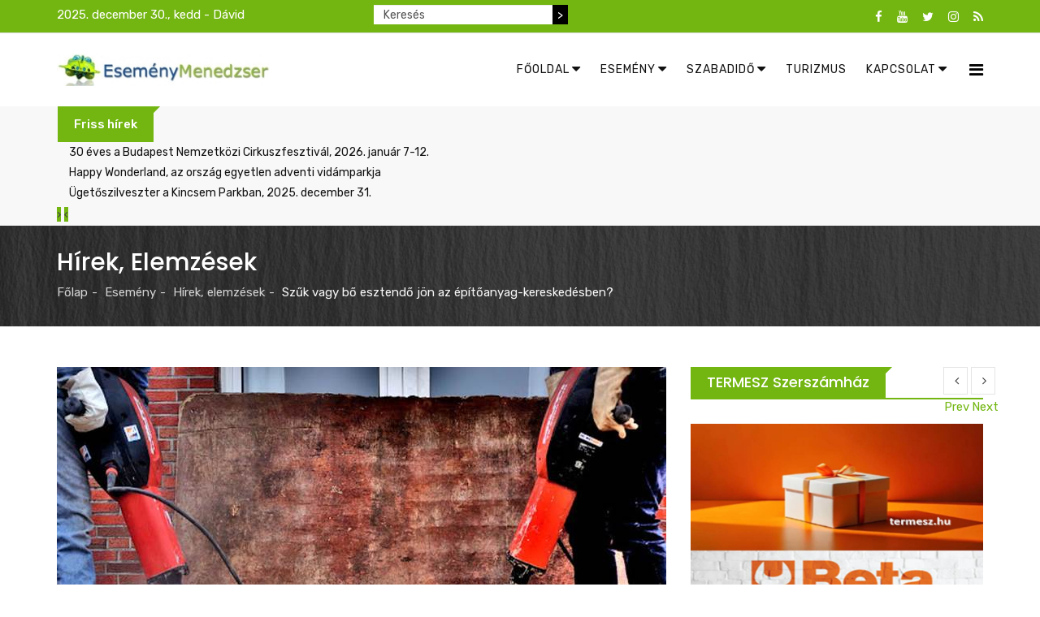

--- FILE ---
content_type: text/html; charset=utf-8
request_url: https://esemenymenedzser.hu/esemeny-2/hirek-elemzesek/item/33891-szuk-vagy-bo-esztendo-jon-az-epitoanyag-kereskedesben.html
body_size: 17480
content:
<!DOCTYPE html>
<html prefix="og: http://ogp.me/ns#" xmlns="http://www.w3.org/1999/xhtml" xml:lang="hu-hu" lang="hu-hu" dir="ltr">
    <head>
        <meta http-equiv="X-UA-Compatible" content="IE=edge">
            <meta name="viewport" content="width=device-width, initial-scale=1">
                                <!-- head -->
                <base href="https://esemenymenedzser.hu/esemeny-2/hirek-elemzesek/item/33891-szuk-vagy-bo-esztendo-jon-az-epitoanyag-kereskedesben.html" />
	<meta http-equiv="content-type" content="text/html; charset=utf-8" />
	<meta name="keywords" content="vásárok, szakvásárok, kiállítások, szakkiállítások, konferenciák, tréningek, események, promóciók, akciók, utazás, vendéglátás, esemény" />
	<meta name="rights" content="Az Esemény Menedzser.hu kiadója az O|G|H - Open Gates Hungary Kft. - O|G|H - a hír szerzője. Minden jog fenntartva!" />
	<meta name="robots" content="max-image-preview:large" />
	<meta name="author" content="Eseményfigyelő" />
	<meta property="og:url" content="https://esemenymenedzser.hu/esemeny-2/hirek-elemzesek/item/33891-szuk-vagy-bo-esztendo-jon-az-epitoanyag-kereskedesben.html" />
	<meta property="og:type" content="article" />
	<meta property="og:title" content="Esemény Menedzser - Szűk vagy bő esztendő jön az építőanyag-kereskedésben?" />
	<meta property="og:description" content="Az elmúlt két évben átlagosan 50 százalékkal drágultak az építőanyagok, az egész mezőnyből kiugróan magas volt a cement és épületfa ára. Visszaesés, stagnálás vagy újabb emelkedés jöhet az építőanyagok árában? Ezt vizsgálták az ÉVOSZ szakemberei a VG.hu cikkeiben.&amp;nbsp; Bár az elmúlt két évben átlag..." />
	<meta property="og:image" content="https://esemenymenedzser.hu/media/k2/items/cache/716b9f6047d1322edabfed30925fbbf6_M.jpg" />
	<meta name="image" content="https://esemenymenedzser.hu/media/k2/items/cache/716b9f6047d1322edabfed30925fbbf6_M.jpg" />
	<meta name="twitter:card" content="summary" />
	<meta name="twitter:title" content="Esemény Menedzser - Szűk vagy bő esztendő jön az építőanyag-kereskedésben?" />
	<meta name="twitter:description" content="Az elmúlt két évben átlagosan 50 százalékkal drágultak az építőanyagok, az egész mezőnyből kiugróan magas volt a cement és épületfa ára. Visszaesés, stagnálás vagy újabb emelkedés jöhet az építőanyago..." />
	<meta name="twitter:image" content="https://esemenymenedzser.hu/media/k2/items/cache/716b9f6047d1322edabfed30925fbbf6_M.jpg" />
	<meta name="twitter:image:alt" content="Szűk vagy bő esztendő jön az építőanyag-kereskedésben?" />
	<meta name="description" content="Az elmúlt két évben átlagosan 50 százalékkal drágultak az építőanyagok, az egész mezőnyből kiugróan magas volt a cement és épületfa ára. Visszaesés, s..." />
	<meta name="generator" content="MYOB" />
	<title>Esemény Menedzser - Szűk vagy bő esztendő jön az építőanyag-kereskedésben?</title>
	<link href="/esemeny-2/hirek-elemzesek/item/33891-szuk-vagy-bo-esztendo-jon-az-epitoanyag-kereskedesben.html" rel="canonical" />
	<link href="/images/headers/emfavicon.jpg" rel="shortcut icon" type="image/vnd.microsoft.icon" />
	<link href="/favicon.ico" rel="shortcut icon" type="image/vnd.microsoft.icon" />
	<link href="https://cdnjs.cloudflare.com/ajax/libs/magnific-popup.js/1.1.0/magnific-popup.min.css" rel="stylesheet" type="text/css" />
	<link href="https://cdnjs.cloudflare.com/ajax/libs/simple-line-icons/2.4.1/css/simple-line-icons.min.css" rel="stylesheet" type="text/css" />
	<link href="/templates/radius_newsedge/css/k2.css?v=2.14" rel="stylesheet" type="text/css" />
	<link href="https://esemenymenedzser.hu/modules/mod_news_pro_gk5/interface/css/style.css" rel="stylesheet" type="text/css" />
	<link href="/templates/radius_newsedge/css/bootstrap.min.css" rel="stylesheet" type="text/css" />
	<link href="/templates/radius_newsedge/css/font-awesome.min.css" rel="stylesheet" type="text/css" />
	<link href="/templates/radius_newsedge/css/style.css" rel="stylesheet" type="text/css" />
	<link href="/templates/radius_newsedge/css/legacy.css" rel="stylesheet" type="text/css" />
	<link href="/templates/radius_newsedge/css/template.css" rel="stylesheet" type="text/css" />
	<link href="/templates/radius_newsedge/css/presets/preset3.css" rel="stylesheet" class="preset" type="text/css" />
	<link href="/templates/radius_newsedge/css/frontend-edit.css" rel="stylesheet" type="text/css" />
	<link href="https://esemenymenedzser.hu/modules/mod_news_pro_gk5/tmpl/portal_modes/news_blocks/style.css" rel="stylesheet" type="text/css" />
	<link href="/components/com_roksprocket/layouts/headlines/themes/default/headlines.css" rel="stylesheet" type="text/css" />
	<style type="text/css">

                        /* K2 - Magnific Popup Overrides */
                        .mfp-iframe-holder {padding:10px;}
                        .mfp-iframe-holder .mfp-content {max-width:100%;width:100%;height:100%;}
                        .mfp-iframe-scaler iframe {background:#fff;padding:10px;box-sizing:border-box;box-shadow:none;}
                    .nap{
color: white;
padding: 0px;
margin : 0;
}

div.k2SearchBlock form input.inputbox{
    width: 220px;
    float: left;
   height: 24px;
   font-size: 14px;
   border: none !important;
   border-radius: 0 !important;
}
@media screen and (max-width: 600px) {
  div.k2SearchBlock form input.inputbox{
    float: none !important;
    margin: auto;
 }
 div.k2SearchBlock form input.button {
    display: none !important;
 }
 .nap {

    text-align: center;
  }
}
div.k2SearchBlock form input.button {
    background-color: #000;
    height: 24px;
    color: #fff;
    font-size: 14px;
    border: none !important;
   border-radius: 0 !important;
}

div.k2SearchBlock div.k2LiveSearchResults {
 z-index: 1000;
}
div.bannergroup {
 text-align: center;
}

div.bannergroup img {
 margin: auto;
}
.stay-connect-sidebar .rt-socials ul li a i.fa-youtube, .stay-connect-sidebar .rt-socials ul li a i.fa-google-plus, .stay-connect-sidebar .rt-socials ul li a i.fa-instagram {
 color: #FF0000;
}
.stay-connect-sidebar .rt-socials ul li{
 margin: 0 !important;
}
.sp-megamenu-parent .sp-dropdown li.sp-menu-item >a:hover {
  background: none !important;
}
#sp-bottom .sp-module h3.sp-module-title {
   text-transform: none !important;
}
.rt-itemView .itemBody .itemFullText blockquote p {
    text-decoration: none !important;
}
@media (min-width: 1400px) {
.container {
max-width: 1140px;
}
}#sp-bottom{ background-color:#111111;padding:100px 0px; }#sp-footer{ background-color:#232323; }#sp-footer a{color:#f70f0f;}#sp-footer a:hover{color:#7d0505;}
	</style>
	<script type="application/json" class="joomla-script-options new">{"csrf.token":"ceb3e3018229bf48739e8305d441dbdd","system.paths":{"root":"","base":""}}</script>
	<script src="/media/jui/js/jquery.min.js?92ddfcebcf992441e9a0d471ef01d52c" type="text/javascript"></script>
	<script src="/media/jui/js/jquery-noconflict.js?92ddfcebcf992441e9a0d471ef01d52c" type="text/javascript"></script>
	<script src="/media/jui/js/jquery-migrate.min.js?92ddfcebcf992441e9a0d471ef01d52c" type="text/javascript"></script>
	<script src="https://cdnjs.cloudflare.com/ajax/libs/magnific-popup.js/1.1.0/jquery.magnific-popup.min.js" type="text/javascript"></script>
	<script src="/media/k2/assets/js/k2.frontend.js?v=2.14&sitepath=/" type="text/javascript"></script>
	<script src="https://esemenymenedzser.hu/modules/mod_news_pro_gk5/interface/scripts/engine.jquery.js" type="text/javascript"></script>
	<script src="/templates/radius_newsedge/js/bootstrap.min.js" type="text/javascript"></script>
	<script src="/templates/radius_newsedge/js/jquery.sticky.js" type="text/javascript"></script>
	<script src="/templates/radius_newsedge/js/main.js" type="text/javascript"></script>
	<script src="/templates/radius_newsedge/js/frontend-edit.js" type="text/javascript"></script>
	<script src="https://esemenymenedzser.hu/modules/mod_news_pro_gk5/tmpl/portal_modes/news_blocks/script.jquery.js" type="text/javascript"></script>
	<script src="/media/system/js/mootools-core.js?92ddfcebcf992441e9a0d471ef01d52c" type="text/javascript"></script>
	<script src="/media/system/js/core.js?92ddfcebcf992441e9a0d471ef01d52c" type="text/javascript"></script>
	<script src="/components/com_roksprocket/assets/js/mootools-mobile.js" type="text/javascript"></script>
	<script src="/components/com_roksprocket/assets/js/rokmediaqueries.js" type="text/javascript"></script>
	<script src="/components/com_roksprocket/assets/js/roksprocket.js" type="text/javascript"></script>
	<script src="/components/com_roksprocket/layouts/headlines/themes/default/headlines.js" type="text/javascript"></script>
	<script type="application/ld+json">

                {
                    "@context": "https://schema.org",
                    "@type": "Article",
                    "mainEntityOfPage": {
                        "@type": "WebPage",
                        "@id": "https://esemenymenedzser.hu/esemeny-2/hirek-elemzesek/item/33891-szuk-vagy-bo-esztendo-jon-az-epitoanyag-kereskedesben.html"
                    },
                    "url": "https://esemenymenedzser.hu/esemeny-2/hirek-elemzesek/item/33891-szuk-vagy-bo-esztendo-jon-az-epitoanyag-kereskedesben.html",
                    "headline": "Esemény Menedzser - Szűk vagy bő esztendő jön az építőanyag-kereskedésben?",
                    "image": [
                        "https://esemenymenedzser.hu/media/k2/items/cache/716b9f6047d1322edabfed30925fbbf6_XL.jpg",
                        "https://esemenymenedzser.hu/media/k2/items/cache/716b9f6047d1322edabfed30925fbbf6_L.jpg",
                        "https://esemenymenedzser.hu/media/k2/items/cache/716b9f6047d1322edabfed30925fbbf6_M.jpg",
                        "https://esemenymenedzser.hu/media/k2/items/cache/716b9f6047d1322edabfed30925fbbf6_S.jpg",
                        "https://esemenymenedzser.hu/media/k2/items/cache/716b9f6047d1322edabfed30925fbbf6_XS.jpg",
                        "https://esemenymenedzser.hu/media/k2/items/cache/716b9f6047d1322edabfed30925fbbf6_Generic.jpg"
                    ],
                    "datePublished": "2023-02-20T14:12:57+01:00",
                    "dateModified": "2023-05-24T18:15:51+02:00",
                    "author": {
                        "@type": "Person",
                        "name": "Eseményfigyelő",
                        "url": "https://esemenymenedzser.hu/esemenymenedzser-rss/itemlist/user/994-esemenyfigyelo.html"
                    },
                    "publisher": {
                        "@type": "Organization",
                        "name": "Esemény Menedzser",
                        "url": "https://esemenymenedzser.hu/",
                        "logo": {
                            "@type": "ImageObject",
                            "name": "Esemény Menedzser",
                            "width": "",
                            "height": "",
                            "url": "https://esemenymenedzser.hu/"
                        }
                    },
                    "articleSection": "https://esemenymenedzser.hu/esemeny-2/hirek-elemzesek.html",
                    "keywords": "vásárok, szakvásárok, kiállítások, szakkiállítások, konferenciák, tréningek, események, promóciók, akciók, utazás, vendéglátás, esemény",
                    "description": "Az elmúlt két évben átlagosan 50 százalékkal drágultak az építőanyagok, az egész mezőnyből kiugróan magas volt a cement és épületfa ára. Visszaesés, stagnálás vagy újabb emelkedés jöhet az építőanyagok árában? Ezt vizsgálták az ÉVOSZ szakemberei a VG.hu cikkeiben.",
                    "articleBody": "Az elmúlt két évben átlagosan 50 százalékkal drágultak az építőanyagok, az egész mezőnyből kiugróan magas volt a cement és épületfa ára. Visszaesés, stagnálás vagy újabb emelkedés jöhet az építőanyagok árában? Ezt vizsgálták az ÉVOSZ szakemberei a VG.hu cikkeiben. Bár az elmúlt két évben átlagosan 50 százalékkal drágultak az építőanyagok, idén azonban a cement és a cementalapú építőanyagok kivételével már csak stagnál vagy csak kismértékben emelkedik a legfontosabb termékek ára. Emiatt 2023-ban nem vár jelentős áremelkedést az Építési Vállalkozók Országos Szakszövetsége (ÉVOSZ) – legalábbis a fém- és műanyagalapú építőanyagok körében. Tibor Dávid, az ÉVOSZ, a Hazai Építőanyag-gyártó Tagozatának vezetője és a Masterplast Nyrt. elnöke szerint, míg az elmúlt két évben a fánál és az acélnál volt árrobbanás, addig most a cement drasztikus drágulása okoz problémát. A Világgazdaságnak nyilatkozva Tibor Dávid azt mondta, az ellátásbiztonság miatt fontos, hogy rendeződjön a helyzet, mivel a kibontakozó cementhiány több építkezést és építőanyag-termelést is leállíthat. A cementpiacon kialakult torz viszonyok felszámolására egyelőre nem találták meg a megoldást elmondása szerint, az ársapka és a különadók miatt a hazai gyárakból kevesebb kerül piacra, az import pedig drága, ami beépül a csempe, a betoncserép, de a homlokzati ragasztó árába is. HA SZÁMÍT A JÓ ÁR - ameddig a készlet tart! 2. osztályú deszka ideiglenesen készleten a Turai fatelep ráktárkészletén, ?bruttó: 99 000 Ft / m3 ? ☎️06 70 77 87 972 vagy 06 70 777 99 82 Az ÉVOSZ tagozatvezetője úgy látja, hogy a magyarországi építőanyag-gyártáson belül 10 százalék a magyar tulajdonú gyártók aránya, amelynek 20-25 százalékra történő bővítéséhez ezermilliárd forintos nagyságrendű beruházási programra lenne szükség. Példaként felhozta, a Masterplast két nagy projektet is indított: Szerencsen elindult az üveggyapotgyárának építése, valamint Kálon egy EPS-üzemet is épít. Fontos lenne egy újabb hazai gipszkartongyár is, de más alapvető építőanyagok gyártásához szükséges, újabb befektetések is – mondta a lapnak Tibor Dávid, aki szerint az üzleti logika segít az árakat, valamint az inflációt kordában tartani. Koji László, az ÉVOSZ elnöke a kilátásba helyezett építőanyag-áremelésekre úgy reagált a Világgazdaságnak, hogy most év elején sok az üzleti bizonytalanság, a nyitott kérdés. Az építőanyag-gyártók és -kiskereskedők tervezik, hogy a termelési költségek növekedését, a volumen csökkenését majd áremeléssel próbálják pótolni. Valószínű, hogy az idei év elején egy 10-15 százalékos áremelkedésről döntenek majd az építőanyagok jelentős részénél. Koji László úgy véli, hogy a piac ezt nagy valószínűséggel nem fogja elfogadni, és az ÉVOSZ prognózisa szerint a vevők májustól némi ármérsékléssel vagy havi akciókkal találkoznak majd, és így tudják majd tolerálni az áremeléseket. HA SZIGETELÉS AKKOR NÉZZEN BE HOZZÁNK, vagy várjuk érdeklődését telefonon! Turai fatelep ☎️06 70 77 87 972 vagy 06 70 777 99 82 Koji László kitért arra is, hogy az elmúlt év az inflációs robbanás ellenére egy igen sikeres esztendő volt, az építőipar továbbra is 375 ezer embert tud foglalkoztatni. Az ágazat jövedelmezősége azonban romlott, mert az árváltozásokat, az áremelkedéseket az építőipari vállalkozások a már megkötött szerződéseknél teljes egészében nem tudták a vevőkre továbbhárítani. Ezt tetézi a szakember szerin, hogy az építőipari vállalkozások az elmúlt években ahhoz szoktak hozzá, hogy összehasonlító árakon az ágazat teljesítménye minden évben 10-15 százalékkal nőtt, az ágazat cégei a háttérben ehhez építették ki a kapacitásukat. Most, amikor ennek pont az ellenkezőjét, 10-15 százalékos csökkenést látunk 2023-ra, ez már egy-egy cég életében akár 30-40 százalékos különbséget is jelenthet az eddig megszokott dinamikához képest. Ezért az építőipar várakozásai összességében negatívak erre az évre. Azt, hogy ez folyó áron mit fog jelenteni, még nem tudjuk, és azt sem, hogy milyen infláció jöhet idén az építőiparban. | Forrás: VG.hu / CSOK Otthonteremtési Kedvezmények blogspot"
                }
                
	</script>
	<script type="text/javascript">

var sp_preloader = '0';

var sp_gotop = '1';

var sp_offanimation = 'default';
if (typeof RokSprocket == 'undefined') RokSprocket = {};
Object.merge(RokSprocket, {
	SiteURL: 'https://esemenymenedzser.hu/',
	CurrentURL: 'https://esemenymenedzser.hu/',
	AjaxURL: 'https://esemenymenedzser.hu/index.php?option=com_roksprocket&amp;task=ajax&amp;format=raw&amp;ItemId=441'
});
window.addEvent('domready', function(){
		RokSprocket.instances.headlines = new RokSprocket.Headlines();
});
window.addEvent('domready', function(){
	RokSprocket.instances.headlines.attach(262, '{"accordion":1,"autoplay":"1","delay":"5"}');
});
window.addEvent('load', function(){
   var overridden = false;
   if (!overridden && window.G5 && window.G5.offcanvas){
       var mod = document.getElement('[data-headlines="262"]');
       mod.addEvents({
           touchstart: function(){ window.G5.offcanvas.detach(); },
           touchend: function(){ window.G5.offcanvas.attach(); }
       });
       overridden = true;
   };
});

	</script>

                <!-- Global site tag (gtag.js) - Google Analytics -->
<script async src="https://www.googletagmanager.com/gtag/js?id=UA-152911242-1"></script>
<script>
  window.dataLayer = window.dataLayer || [];
  function gtag(){dataLayer.push(arguments);}
  gtag('js', new Date());

  gtag('config', 'UA-152911242-1');
</script>

                                </head>
                                <body id="rt-page" class="site com-k2 view-item no-layout no-task itemid-441 hu-hu ltr  sticky-header layout-fluid off-canvas-menu-init">

                    <div class="body-wrapper">
                        <div class="body-innerwrapper">
                            <section id="sp-top-bar"><div class="container"><div class="row"><div id="sp-top1" class="col-lg-4 "><div class="sp-column "><p class="nap">2025. december 30., kedd - Dávid</p></div></div><div id="sp-top2" class="col-lg-4 "><div class="sp-column ">
<div id="k2ModuleBox305" class="k2SearchBlock k2LiveSearchBlock">
    <form action="/esemenymenedzser-rss/itemlist/search.html" method="get" autocomplete="off" class="k2SearchBlockForm">
        <input type="text" value="Keresés" name="searchword" class="inputbox" onblur="if (this.value=='') this.value='Keresés';" onfocus="if (this.value=='Keresés') this.value='';" />

                        <input type="submit" value=">" class="button" onclick="this.form.searchword.focus();" />
                
        
        
                <input type="hidden" name="format" value="html" />
        <input type="hidden" name="t" value="" />
        <input type="hidden" name="tpl" value="search" />
        
            </form>

        <div class="k2LiveSearchResults"></div>
    </div>
</div></div><div id="sp-top3" class="col-lg-4 "><div class="sp-column "><div class="sp-module top-social"><div class="sp-module-content"><div class="rt-socials">
	<ul>
						<li>
				<a href="https://www.facebook.com/esemenymenedzser" target="_blank"><i class="fa fa-facebook"></i></a>
			</li>
								<li>
				<a href="https://www.youtube.com/channel/UCplQIDQ5Sfk0AKUaBCyMdAw/videos" target="_blank"><i class="fa fa-youtube"></i></a>
			</li>
								<li>
				<a href="https://twitter.com/OGH_hirugynok" target="_blank"><i class="fa fa-twitter"></i></a>
			</li>
								<li>
				<a href="https://www.instagram.com/ogh_newsagency/" target="_blank"><i class="fa fa-instagram"></i></a>
			</li>
								<li>
				<a href="https://esemenymenedzser.hu/index.php?option=com_k2&view=itemlist&layout=category&format=feed" target="_blank"><i class="fa fa-rss"></i></a>
			</li>
				</ul>
</div>
</div></div></div></div></div></div></section><header id="sp-header"><div class="container"><div class="row"><div id="sp-logo" class="col-8 col-lg-3 "><div class="sp-column "><div class="logo"><a href="/"><img class="sp-default-logo hidden-xs" src="/images/banners/emlogo_uj.jpg" alt="Esemény Menedzser"><img class="sp-retina-logo hidden-xs" src="/images/banners/emlogo_uj.jpg" alt="Esemény Menedzser" width="300" height="46"><img class="sp-default-logo visible-xs" src="/images/banners/emlogo_uj.jpg" alt="Esemény Menedzser"></a></div></div></div><div id="sp-menu" class="col-4 col-lg-9 "><div class="sp-column ">			<div class='sp-megamenu-wrapper'>
				<a id="offcanvas-toggler" href="#"><i class="fa fa-bars"></i></a>
				<ul class="sp-megamenu-parent menu-slide-down hidden-sm hidden-xs"><li class="sp-menu-item sp-has-child"><a  href="/"  ><i class="fa fa-caret-down"></i> Főoldal</a><div class="sp-dropdown sp-dropdown-main sp-menu-left" style="width: 240px;"><div class="sp-dropdown-inner"><ul class="sp-dropdown-items"><li class="sp-menu-item"><a  href="https://hirlevel.ogh.hu/hirlevel/subscriber.php?g=11&f=bda27b1581"  >Hírlevél feliratkozás</a></li><li class="sp-menu-item"><a  href="https://www.facebook.com/esemenymenedzser"  >Facebook csoport</a></li></ul></div></div></li><li class="sp-menu-item sp-has-child"><a  href="/esemeny.html"  ><i class="fa fa-caret-down"></i> Esemény</a><div class="sp-dropdown sp-dropdown-main sp-menu-right" style="width: 240px;"><div class="sp-dropdown-inner"><ul class="sp-dropdown-items"><li class="sp-menu-item sp-has-child"><a  href="/esemeny/szakvasarok-kiallitasok.html"  >Szakvásárok, kiállítások</a><div class="sp-dropdown sp-dropdown-sub sp-menu-right" style="width: 240px;"><div class="sp-dropdown-inner"><ul class="sp-dropdown-items"><li class="sp-menu-item"><a  href="/esemeny/szakvasarok-kiallitasok/belfoldi-vasarok-es-kiallitasok.html"  >Belföld</a></li><li class="sp-menu-item"><a  href="/esemeny/szakvasarok-kiallitasok/kulfoldi-vasarok-es-kiallitasok.html"  >Külföld</a></li></ul></div></div></li><li class="sp-menu-item"><a  href="/esemeny/konferenciak-treningek.html"  >Konferenciák, tréningek</a></li><li class="sp-menu-item"><a  href="/esemeny/hirek-elemzesek.html"  >Hírek, elemzések</a></li><li class="sp-menu-item"><a  href="/esemeny/esemenyek-rendezvenyek.html"  >Események</a></li><li class="sp-menu-item"><a  href="/esemeny/promociok-akciok.html"  >Promóció</a></li><li class="sp-menu-item"><a  href="/esemeny/esemeny-kereso.html"  >Keresés</a></li></ul></div></div></li><li class="sp-menu-item sp-has-child"><a  href="/szabadido.html"  ><i class="fa fa-caret-down"></i> Szabadidő</a><div class="sp-dropdown sp-dropdown-main sp-menu-right" style="width: 240px;"><div class="sp-dropdown-inner"><ul class="sp-dropdown-items"><li class="sp-menu-item"><a  href="/szabadido/szabadido-eletmod.html"  >Szabadidő, életmód</a></li><li class="sp-menu-item"><a  href="/szabadido/allatkertek-vadasparkok.html"  >Állatkertek, vadasparkok</a></li><li class="sp-menu-item"><a  href="/szabadido/aquaparkok-elmenyfurdok.html"  >Aquaparkok, élményfürdők</a></li><li class="sp-menu-item"><a  href="/szabadido/elmenykozpontok.html"  >Élményközpontok</a></li><li class="sp-menu-item"><a  href="/szabadido/gokart-elmenyvezetes.html"  >Gokart, élményvezetés</a></li><li class="sp-menu-item"><a  href="/szabadido/gyogy-es-termalfurdok.html"  >Gyógy - és termálfürdők</a></li><li class="sp-menu-item"><a  href="/szabadido/kaland-es-elmenyparkok.html"  >Kaland - és élményparkok</a></li><li class="sp-menu-item"><a  href="/szabadido/muzeumok-gyujtemenyek.html"  >Múzeumok, gyűjtemények</a></li><li class="sp-menu-item"><a  href="/szabadido/nemzeti-parkok-botanikus-kertek.html"  >Nemzeti parkok, botanikus kertek</a></li><li class="sp-menu-item"><a  href="/szabadido/tortenelmi-es-varjatekok-varak.html"  >Történelmi és várjátékok, várak</a></li><li class="sp-menu-item"><a  href="/szabadido/hetvegi-tippek.html"  >Hétvégi tippek</a></li><li class="sp-menu-item"><a  href="/szabadido/szabadidos-program-kereso.html"  >Keresés</a></li></ul></div></div></li><li class="sp-menu-item"><a  href="/utazas-vendeglatas.html"  >Turizmus</a></li><li class="sp-menu-item sp-has-child"><a  href="/kapcsolat-2.html"  ><i class="fa fa-caret-down"></i> Kapcsolat</a><div class="sp-dropdown sp-dropdown-main sp-dropdown-mega sp-menu-full container" style=""><div class="sp-dropdown-inner"><div class="row"><div class="col-sm-3"><div class="sp-module "><h3 class="sp-module-title"><span>Portáljaink</span></h3><div class="sp-module-content"><ul class="nav menu">
<li class="item-124"><a href="https://esemenymenedzser.hu/index.php" target="_blank"> Esemény Menedzser</a></li><li class="item-131"><a href="http://www.rendezvenyvilag.hu/" target="_blank" > Rendezvény Világ</a></li><li class="item-132"><a href="http://www.eskuvovilag.hu/" target="_blank" > Esküvő Világ</a></li><li class="item-133"><a href="http://www.csokoladevilag.hu/" target="_blank" > Csokoládé Világ</a></li><li class="item-134"><a href="http://www.uzletihirszerzes.hu/" target="_blank" > Üzleti Hírszerzés</a></li><li class="item-194"><a href="http://www.ogh.hu" target="_blank" > OGH - a hír szerzője</a></li></ul>
</div></div></div><div class="col-sm-3"><div class="sp-module "><h3 class="sp-module-title"><span>Szolgáltatásaink</span></h3><div class="sp-module-content"><ul class="nav menu">
<li class="item-145"><a href="/hirek-hirdetesek-kihelyezese.html" > Hírek, hirdetések kihelyezése</a></li><li class="item-178"><a href="/tartalomszolgaltatas.html" > Tartalomszolgáltatás</a></li><li class="item-177"><a href="/online-marketing.html" > Online marketing</a></li><li class="item-196"><a href="/sajto-es-hirugynokseg.html" > Sajtó- és hírügynökség</a></li><li class="item-146"><a href="/hirfigyeles-sajtofigyeles.html" > Hírfigyelés</a></li><li class="item-240"><a href="/archivum.html" > Archívum</a></li></ul>
</div></div></div><div class="col-sm-3"><div class="sp-module "><h3 class="sp-module-title"><span>Kapcsolat</span></h3><div class="sp-module-content"><ul class="nav menu">
<li class="item-123"><a href="http://www.ogh.hu/" target="_blank" > OGH Hírügynökség</a></li><li class="item-149"><a href="/kapcsolat-ajanlatkeres.html" > Kapcsolat</a></li><li class="item-183"><a href="/mediaajanlat.html" target="_blank" > Médiaajánlat</a></li><li class="item-274"><a href="https://www.facebook.com/OGH-Open-Gates-Hungary-Kft-1457108130992649/" target="_blank" > Facebook</a></li><li class="item-275"><a href="https://twitter.com/OGH_hirugynok" target="_blank" > Twitter</a></li><li class="item-307"><a href="/adatkezeles.html" > Adatkezelés</a></li></ul>
</div></div></div><div class="col-sm-3"><div class="sp-module "><h3 class="sp-module-title"><span>Tipp</span></h3><div class="sp-module-content"><div class="bannergroup">


</div>
</div></div></div></div></div></div></li></ul>			</div>
		</div></div></div></div></header><section id="sp-breaking-news"><div class="container"><div class="row"><div id="sp-position1" class="col-lg-12 "><div class="sp-column "><div class="sp-module "><div class="sp-module-content"><div class="sprocket-headlines navigation-active animation-fade" data-headlines="262">
	<div class="sprocket-headlines-container">
				<div class="sprocket-headlines-badge">
			<span>Friss hírek</span>
		</div>
				<ul class="sprocket-headlines-list">
			<li>
	<span class="sprocket-headlines-item active" data-headlines-item>
						<a href="/szabadido-2/item/37103-30-eves-a-budapest-nemzetkozi-cirkuszfesztival-2026-januar-7-12.html" class="sprocket-headlines-text">
					30 éves a Budapest Nemzetközi Cirkuszfesztivál, 2026. január 7-12.				</a>
			</span>
</li>
<li>
	<span class="sprocket-headlines-item" data-headlines-item>
						<a href="/szabadido-2/item/37071-happy-wonderland-az-orszag-egyetlen-adventi-vidamparkja.html" class="sprocket-headlines-text">
					Happy Wonderland, az ország egyetlen adventi vidámparkja				</a>
			</span>
</li>
<li>
	<span class="sprocket-headlines-item" data-headlines-item>
						<a href="/szabadido-2/item/37066-ugetoszilveszter-a-kincsem-parkban-2025-december-31.html" class="sprocket-headlines-text">
					Ügetőszilveszter a Kincsem Parkban, 2025. december 31.				</a>
			</span>
</li>
		</ul>
				<div class="sprocket-headlines-navigation">
			<span class="arrow next" data-headlines-next><span>&rsaquo;</span></span>
			<span class="arrow prev" data-headlines-previous><span>&lsaquo;</span></span>
		</div>
			</div>
</div>
</div></div></div></div></div></div></section><section id="sp-page-title"><div class="row"><div id="sp-title" class="col-lg-12 "><div class="sp-column "><div class="sp-page-title" style="background-color: #000000;background-image: url(/images/banners/inner-banner.jpg);"><div class="container"><h2>Hírek, elemzések</h2>
<ol class="breadcrumb">
	<li><a href="/" class="pathway">Főlap</a></li><li><a href="/esemeny-2/itemlist.html" class="pathway">Esemény</a></li><li><a href="/esemeny-2/hirek-elemzesek.html" class="pathway">Hírek, elemzések</a></li><li class="active">Szűk vagy bő esztendő jön az építőanyag-kereskedésben?</li></ol>
</div></div></div></div></div></section><section id="sp-main-body"><div class="container"><div class="row"><div id="sp-component" class="col-lg-8 "><div class="sp-column "><div id="system-message-container">
	</div>
<!-- Start K2 Item Layout -->
<span id="startOfPageId33891"></span>

<div id="k2Container" class="rt-itemView ">

	<!-- Plugins: BeforeDisplay -->
	
	<!-- K2 Plugins: K2BeforeDisplay -->
	
	<!-- Plugins: AfterDisplayTitle -->
	
	<!-- K2 Plugins: K2AfterDisplayTitle -->
	
	<div class="itemBody">

		<!-- Plugins: BeforeDisplayContent -->
		
		<!-- K2 Plugins: K2BeforeDisplayContent -->
		
				<!-- Item Image -->
		<div class="itemImageBlock">
			<span class="itemImage">
				<a data-k2-modal="image" href="/media/k2/items/cache/716b9f6047d1322edabfed30925fbbf6_XL.jpg" title="Kattints a képre az előnézet megtekintéséhez">
					<img src="/media/k2/items/cache/716b9f6047d1322edabfed30925fbbf6_L.jpg" alt="Szűk vagy bő esztendő jön az építőanyag-kereskedésben?" style="width:750px; height:auto;" />
				</a>
			</span>

			
			
			<div class="clr"></div>
		</div>
		
		<div class="itemHeader">

				<!-- Item title -->
		<h2 class="itemTitle">
			
			Szűk vagy bő esztendő jön az építőanyag-kereskedésben?
					</h2>
		
				<!-- Item Author -->
		<span class="itemAuthor"><i class="fa fa-user" aria-hidden="true"></i>
									<a rel="author" href="/esemenymenedzser-rss/itemlist/user/994-esemenyfigyelo.html">Eseményfigyelő</a>
					</span>
		
		
					<!-- Item Hits -->
			<span class="itemHits"><i class="fa fa-heart-o" aria-hidden="true"></i>
				 747 			</span>
		
		
		</div>

		
				<!-- Item introtext -->
		<div class="itemIntroText">
			<p>Az elmúlt két évben átlagosan 50 százalékkal drágultak az építőanyagok, az egész mezőnyből kiugróan magas volt a cement és épületfa ára. Visszaesés, stagnálás vagy újabb emelkedés jöhet az építőanyagok árában? Ezt vizsgálták az ÉVOSZ szakemberei a <a href="http://VG.hu" target="_blank" rel="noopener">VG.hu</a> cikkeiben.&nbsp;</p>
		</div>
		
				<!-- Item fulltext -->
		<div class="itemFullText">
			
<p>Bár az elmúlt két évben átlagosan 50 százalékkal drágultak az építőanyagok, idén azonban a cement és a cementalapú építőanyagok kivételével már csak stagnál vagy csak kismértékben emelkedik a legfontosabb termékek ára. Emiatt 2023-ban nem vár jelentős áremelkedést az Építési Vállalkozók Országos Szakszövetsége (ÉVOSZ) – legalábbis a fém- és műanyagalapú építőanyagok körében.&nbsp;</p>
<p>Tibor Dávid, az <a href="https://evosz.hu/" target="_blank" rel="noopener">ÉVOSZ</a>, a Hazai Építőanyag-gyártó Tagozatának vezetője és a Masterplast Nyrt. elnöke szerint, míg az elmúlt két évben a fánál és az acélnál volt árrobbanás, addig most a cement drasztikus drágulása okoz problémát. A Világgazdaságnak nyilatkozva Tibor Dávid azt mondta, az ellátásbiztonság miatt fontos, hogy rendeződjön a helyzet, mivel a kibontakozó cementhiány több építkezést és építőanyag-termelést is leállíthat. A cementpiacon kialakult torz viszonyok felszámolására egyelőre nem találták meg a megoldást elmondása szerint, az ársapka és a különadók miatt a hazai gyárakból kevesebb kerül piacra, az import pedig drága, ami beépül a csempe, a betoncserép, de a homlokzati ragasztó árába is.</p>
<hr />
<div class="separator">&nbsp;</div>
<div class="separator"><a href="https://blogger.googleusercontent.com/img/b/R29vZ2xl/AVvXsEjEAMEh07kJJYDSB1KNaTd4kPOfEpBnpJrWZJm7aCAgnTXKOB3P0zVgCgE_ZIl1c84XshV491KiV5iVfCEVZi50T-PrTJ3qryFhROhWRgZwW-S4hNv7mXKugMgofIBhVZfWEuDucWtjRHkETiv231FcTPssyHyZgQbuPX2_YRelWWIMxlDYJU8U58EZNQ/s250/deszka-250px.jpg"><img style="display: block; margin-left: auto; margin-right: auto;" src="https://blogger.googleusercontent.com/img/b/R29vZ2xl/AVvXsEjEAMEh07kJJYDSB1KNaTd4kPOfEpBnpJrWZJm7aCAgnTXKOB3P0zVgCgE_ZIl1c84XshV491KiV5iVfCEVZi50T-PrTJ3qryFhROhWRgZwW-S4hNv7mXKugMgofIBhVZfWEuDucWtjRHkETiv231FcTPssyHyZgQbuPX2_YRelWWIMxlDYJU8U58EZNQ/s1600/deszka-250px.jpg" alt="" width="250" height="130" border="0" data-original-height="130" data-original-width="250" /></a>&nbsp;&nbsp;&nbsp;</div>
<p style="text-align: center;"><b>HA SZÁMÍT A JÓ ÁR - ameddig a készlet tart!&nbsp;</b><b>2. osztályú deszka ideiglenesen készleten a&nbsp; Turai&nbsp;<a href="https://fateleptura.hu/" target="_blank" rel="noopener">fatelep</a>&nbsp;ráktárkészletén, ?bruttó: 99 000 Ft / m3 ?&nbsp;</b><b>☎️06 70 77 87 972 vagy 06 70 777 99 82</b></p>
<hr />
<p>Az ÉVOSZ tagozatvezetője úgy látja, hogy a magyarországi építőanyag-gyártáson belül 10 százalék a magyar tulajdonú gyártók aránya, amelynek 20-25 százalékra történő bővítéséhez ezermilliárd forintos nagyságrendű beruházási programra lenne szükség. Példaként felhozta, a Masterplast két nagy projektet is indított: Szerencsen elindult az üveggyapotgyárának építése, valamint Kálon egy EPS-üzemet is épít.</p>
<p>Fontos lenne egy újabb hazai gipszkartongyár is, de más alapvető építőanyagok gyártásához szükséges, újabb befektetések is – mondta a <a href="https://www.vg.hu/ingatlan/2023/01/megallhat-iden-az-epitoanyagok-dragulasa-kivetel-a-cement-es-ami-abbol-keszul" target="_blank" rel="noopener">lapnak</a> Tibor Dávid, aki szerint az üzleti logika segít az árakat, valamint az inflációt kordában tartani.</p>
<p>Koji László, az ÉVOSZ elnöke a kilátásba helyezett építőanyag-áremelésekre úgy reagált a Világgazdaságnak, hogy most év elején sok az üzleti bizonytalanság, a nyitott kérdés. Az építőanyag-gyártók és -kiskereskedők tervezik, hogy a termelési költségek növekedését, a volumen csökkenését majd áremeléssel próbálják pótolni. Valószínű, hogy az idei év elején egy 10-15 százalékos áremelkedésről döntenek majd az építőanyagok jelentős részénél. Koji László úgy véli, hogy a piac ezt nagy valószínűséggel nem fogja elfogadni, és az ÉVOSZ prognózisa szerint a vevők májustól némi ármérsékléssel vagy havi akciókkal találkoznak majd, és így tudják majd tolerálni az áremeléseket.</p>
<hr />
<p><a href="https://blogger.googleusercontent.com/img/b/R29vZ2xl/AVvXsEjTUPZKl-ek26hM4JLto5rNTwCBdn2rw_ASu9Geyh_vubZOBk_GyPp7cO6_EW5vd07ZhZl1IxlFCZGd6VIm5zSNPzSSHW7lFidW8bTNdQswW5Zkbqy2rg8okvCbQS9CRj9Obuun_D_cXY99ble9Lid6Uima3m5ttdB3bmm-68fvIeXg3lcWHkT4TeFARg/s250/URSA-szigetel%C3%A9s-fatelep-tura-250px.jpg"><img style="display: block; margin-left: auto; margin-right: auto;" src="https://blogger.googleusercontent.com/img/b/R29vZ2xl/AVvXsEjTUPZKl-ek26hM4JLto5rNTwCBdn2rw_ASu9Geyh_vubZOBk_GyPp7cO6_EW5vd07ZhZl1IxlFCZGd6VIm5zSNPzSSHW7lFidW8bTNdQswW5Zkbqy2rg8okvCbQS9CRj9Obuun_D_cXY99ble9Lid6Uima3m5ttdB3bmm-68fvIeXg3lcWHkT4TeFARg/s1600/URSA-szigetel%C3%A9s-fatelep-tura-250px.jpg" alt="" width="250" height="140" border="0" data-original-height="140" data-original-width="250" /></a></p>
<p style="text-align: center;"><b>HA <a href="https://fateleptura.hu/2023/01/18/deszka-es-szigeteles/" target="_blank" rel="noopener">SZIGETELÉS</a> AKKOR NÉZZEN BE HOZZÁNK, vagy várjuk érdeklődését telefonon!</b><b>&nbsp;Turai <a href="https://fateleptura.hu/" target="_blank" rel="noopener">fatelep</a><br />&nbsp;</b><b>☎️06 70 77 87 972 vagy 06 70 777 99 82</b></p>
<hr />
<p>Koji László kitért arra is, hogy az elmúlt év az inflációs robbanás ellenére egy igen sikeres esztendő volt, az építőipar továbbra is 375 ezer embert tud foglalkoztatni. Az ágazat jövedelmezősége azonban romlott, mert az árváltozásokat, az áremelkedéseket az építőipari vállalkozások a már megkötött szerződéseknél teljes egészében nem tudták a vevőkre továbbhárítani.</p>
<p>Ezt tetézi a szakember szerin, hogy az építőipari vállalkozások az elmúlt években ahhoz szoktak hozzá, hogy összehasonlító árakon az ágazat teljesítménye minden évben 10-15 százalékkal nőtt, az ágazat cégei a háttérben ehhez építették ki a kapacitásukat. Most, amikor ennek pont az ellenkezőjét, 10-15 százalékos csökkenést látunk 2023-ra, ez már egy-egy cég életében akár 30-40 százalékos különbséget is jelenthet az eddig megszokott dinamikához képest. Ezért az építőipar várakozásai összességében negatívak erre az évre. Azt, hogy ez folyó áron mit fog jelenteni, még nem tudjuk, és azt sem, hogy milyen infláció jöhet idén az építőiparban.&nbsp;</p>
<p>| Forrás: <a href="http://VG.hu">VG.hu</a> / CSOK Otthonteremtési Kedvezmények blogspot</p>		</div>
		
		
		<div class="clr"></div>

		
		<!-- Plugins: AfterDisplayContent -->
		
		<!-- K2 Plugins: K2AfterDisplayContent -->
		
		<div class="clr"></div>

	</div>

		<!-- Social sharing -->
<div class="SocialSharingwrap">	
	<div class="itemSocialSharing">

		
				<!-- Facebook Button -->
		<div class="itemFacebookButton">
			<div id="fb-root"></div>
			<script>(function(d,s,id){var js,fjs=d.getElementsByTagName(s)[0];if(d.getElementById(id)) return;js=d.createElement(s);js.id=id;js.src="//connect.facebook.net/hu_HU/sdk.js#xfbml=1&version=v2.5";fjs.parentNode.insertBefore(js,fjs);}(document,'script','facebook-jssdk'));</script>
			<div class="fb-like" data-width="200" data-layout="button_count" data-action="like" data-show-faces="false" data-share="false"></div>
		</div>
		
		<!-- Twitter Button -->
		<div class="itemTwitterButton">
			<a href="https://twitter.com/share" class="twitter-share-button" data-lang="hu-hu" data-via="">Twitteld</a>
			<script>!function(d,s,id){var js,fjs=d.getElementsByTagName(s)[0],p=/^http:/.test(d.location)?'http':'https';if(!d.getElementById(id)){js=d.createElement(s);js.id=id;js.src=p+'://platform.twitter.com/widgets.js';fjs.parentNode.insertBefore(js,fjs);}}(document, 'script', 'twitter-wjs');</script>
		</div>
		
		
		<div class="clr"></div>

	</div>
	
			<div class="itemToolbar">
			<ul>
								<!-- Font Resizer -->
				<li>
					<span class="itemTextResizerTitle">Betűméret</span>
					<a href="#" id="fontDecrease">
						<span>Betűméret csökkentése</span>
					</a>
					<a href="#" id="fontIncrease">
						<span>Betűméret növelése</span>
					</a>
				</li>
				
								<!-- Print Button -->
				<li>
					<a class="itemPrintLink" rel="nofollow" href="/esemeny-2/hirek-elemzesek/item/33891-szuk-vagy-bo-esztendo-jon-az-epitoanyag-kereskedesben.html?tmpl=component&amp;print=1" onclick="window.open(this.href,'printWindow','width=900,height=600,location=no,menubar=no,resizable=yes,scrollbars=yes'); return false;">
						<span>Kinyomtatom</span>
					</a>
				</li>
				
								<!-- Email Button -->
				<li>
					<a class="itemEmailLink" rel="nofollow" href="/component/mailto/?tmpl=component&amp;template=radius_newsedge&amp;link=4dcb64dac018e3b48be60c221140ee722648c2e9" onclick="window.open(this.href,'emailWindow','width=400,height=350,location=no,menubar=no,resizable=no,scrollbars=no'); return false;">
						<span>Elküldöm</span>
					</a>
				</li>
				
				
				
								
			</ul>
			<div class="clr"></div>
		</div>
			</div>

			<div class="itemContentFooter">

			<div class="clr"></div>
		</div>
	
		<div class="itemLinks">

					<!-- Item date modified -->
			<span class="itemDateModified">
				Utoljára frissítve: 2023-05-24			</span>
		
				<!-- Item Rating -->
		<div class="itemRatingBlock">
			<span>Értékelés:</span>
			<div class="itemRatingForm">
				<ul class="itemRatingList">
					<li class="itemCurrentRating" id="itemCurrentRating33891" style="width:0%;"></li>
					<li><a href="#" data-id="33891" title="Gyenge" class="one-star">1</a></li>
					<li><a href="#" data-id="33891" title="Tűrhető" class="two-stars">2</a></li>
					<li><a href="#" data-id="33891" title="Közepes" class="three-stars">3</a></li>
					<li><a href="#" data-id="33891" title="Jó" class="four-stars">4</a></li>
					<li><a href="#" data-id="33891" title="Kiváló" class="five-stars">5</a></li>
				</ul>
				<div id="itemRatingLog33891" class="itemRatingLog">(0 szavazat)</div>
				<div class="clr"></div>
			</div>
			<div class="clr"></div>
		</div>
		
				<!-- Item category -->
		<div class="itemCategory">
			<span>Kategória:</span>
			<a href="/esemeny-2/hirek-elemzesek.html">Hírek, elemzések</a>
		</div>
		
		
		
		<div class="clr"></div>
	</div>
	
				<!-- Author Block -->
		<div class="itemAuthorBlock">
				<img class="itemAuthorAvatar" src="/media/k2/users/6.jpg?t=20191020_2218" alt="Eseményfigyelő" />
		
		<div class="itemAuthorDetails">
			<h3 class="itemAuthorName">
				<a rel="author" href="/esemenymenedzser-rss/itemlist/user/994-esemenyfigyelo.html">Eseményfigyelő</a>
			</h3>

						<p>Szeretné, hogy az Önök híre, eseménye is megjelenjen az Esemény Menedzser portálon? Tartalomszolgáltatásra, online marketingre van szüksége?&nbsp;</p>			
			
			
						<span class="itemAuthorEmail"><i class="fa fa-envelope"></i> <span id="cloak7b64042656892ccb63619fb22536b2a0">Ez az e-mail-cím a szpemrobotok elleni védelem alatt áll. Megtekintéséhez engedélyeznie kell a JavaScript használatát.</span><script type='text/javascript'>
				document.getElementById('cloak7b64042656892ccb63619fb22536b2a0').innerHTML = '';
				var prefix = '&#109;a' + 'i&#108;' + '&#116;o';
				var path = 'hr' + 'ef' + '=';
				var addy7b64042656892ccb63619fb22536b2a0 = '&#111;rb&#97;n.r&#111;b&#101;rt' + '&#64;';
				addy7b64042656892ccb63619fb22536b2a0 = addy7b64042656892ccb63619fb22536b2a0 + '&#111;gh' + '&#46;' + 'h&#117;';
				var addy_text7b64042656892ccb63619fb22536b2a0 = '&#111;rb&#97;n.r&#111;b&#101;rt' + '&#64;' + '&#111;gh' + '&#46;' + 'h&#117;';document.getElementById('cloak7b64042656892ccb63619fb22536b2a0').innerHTML += '<a ' + path + '\'' + prefix + ':' + addy7b64042656892ccb63619fb22536b2a0 + '\'>'+addy_text7b64042656892ccb63619fb22536b2a0+'<\/a>';
		</script></span>
			
			<div class="clr"></div>

			<!-- K2 Plugins: K2UserDisplay -->
			
			<div class="clr"></div>
		</div>
		<div class="clr"></div>
	</div>
	
	
	
	
	<div class="clr"></div>

	
	
		<!-- Item navigation -->
	<div class="itemNavigation">
		<span class="itemNavigationTitle"></span>

				<a class="itemPrevious" href="/esemeny-2/hirek-elemzesek/item/33887-magyar-menyasszony-elindult-a-nemzeti-muzeum-keszulo-kiallitasanak-honlapja.html">&laquo; Magyar Menyasszony – Elindult a Nemzeti Múzeum készülő kiállításának honlapja</a>
		
				<a class="itemNext" href="/esemeny-2/hirek-elemzesek/item/33896-megujul-magyarorszag-leglatogatottabb-bevasarlokozponti-eteludvara.html">Megújul a leglátogatottabb bevásárlóközponti ételudvar &raquo;</a>
			</div>
	
	<!-- Plugins: AfterDisplay -->
	
	<!-- K2 Plugins: K2AfterDisplay -->
	
	
	

	<div class="clr"></div>

</div>

		<div class="moduletable">
						

<div class="custom"  >
	<p>&nbsp;</p>
<hr />
<p>&nbsp;</p></div>
		</div>
			<div class="moduletable">
							<h3>További hírek, tippek</h3>
							<div class="nspMain autoanim hover " id="nsp-nsp-330" data-config="{
				'animation_speed': 500,
				'animation_interval': 17500,
				'animation_function': 'Fx.Transitions.Expo.easeIn',
				'news_column': 2,
				'news_rows': 3,
				'links_columns_amount': 1,
				'links_amount': 0
			}">		
				
					<div class="nspArts bottom" style="width:100%;">
								<div class="nspArtScroll1">
					<div class="nspArtScroll2 nspPages8">
																	<div class="nspArtPage active nspCol8">
																				<div class="nspArt nspCol2" style="padding:0px;clear:both;">
								<div class='img-wrapper'><a href="/szabadido-2/item/37066-ugetoszilveszter-a-kincsem-parkban-2025-december-31.html" class="nspImageWrapper tleft fleft"  style="margin:0;" target="_self"><img  class="nspImage" src="https://esemenymenedzser.hu/media/k2/items/cache/74d613e3d6ff0f43421bc1ee68a7e2b3_XL.jpg" alt=""  style="width:350px;height:242px;" /></a></div><h4 class="nspHeader tleft fnone has-image"><a href="/szabadido-2/item/37066-ugetoszilveszter-a-kincsem-parkban-2025-december-31.html"  title="Ügetőszilveszter a Kincsem Parkban, 2025. december 31." target="_self">Ügetőszilveszter a Kincsem Parkban, 2025. december 31.</a></h4><p class="nspInfo nspInfo1 tleft fnull"><i class="fa fa-calendar-o" aria-hidden="true"></i>2025-12-30 <a class="nspCategory" href="/szabadido-2.html" target="_self">Szabadidő</a> <span class="nspHits"><i class="fa fa-heart-o" aria-hidden="true"></i>509</span></p><p class="nspText tleft fnull"></p><p class="nspInfo nspInfo2 tleft fleft"></p>							</div>
																															<div class="nspArt nspCol2 nspFeatured" style="padding:0px;">
								<div class='img-wrapper'><a href="/szabadido-2/item/37071-happy-wonderland-az-orszag-egyetlen-adventi-vidamparkja.html" class="nspImageWrapper tleft fleft"  style="margin:0;" target="_self"><img  class="nspImage" src="https://esemenymenedzser.hu/media/k2/items/cache/8cf78a5cae2774c2143375ff6d0fb54d_XL.jpg" alt=""  style="width:350px;height:242px;" /></a></div><h4 class="nspHeader tleft fnone has-image"><a href="/szabadido-2/item/37071-happy-wonderland-az-orszag-egyetlen-adventi-vidamparkja.html"  title="Happy Wonderland, az ország egyetlen adventi vidámparkja" target="_self">Happy Wonderland, az ország egyetlen adventi vidámparkja</a></h4><p class="nspInfo nspInfo1 tleft fnull"><i class="fa fa-calendar-o" aria-hidden="true"></i>2025-12-29 <a class="nspCategory" href="/szabadido-2.html" target="_self">Szabadidő</a> <span class="nspHits"><i class="fa fa-heart-o" aria-hidden="true"></i>802</span></p><p class="nspText tleft fnull"></p><p class="nspInfo nspInfo2 tleft fleft"></p>							</div>
																															<div class="nspArt nspCol2 nspFeatured" style="padding:0px;clear:both;">
								<div class='img-wrapper'><a href="/szabadido-2/item/37103-30-eves-a-budapest-nemzetkozi-cirkuszfesztival-2026-januar-7-12.html" class="nspImageWrapper tleft fleft"  style="margin:0;" target="_self"><img  class="nspImage" src="https://esemenymenedzser.hu/media/k2/items/cache/63ffb94d737736e3cbff522c6dcec12d_XL.jpg" alt=""  style="width:350px;height:242px;" /></a></div><h4 class="nspHeader tleft fnone has-image"><a href="/szabadido-2/item/37103-30-eves-a-budapest-nemzetkozi-cirkuszfesztival-2026-januar-7-12.html"  title="30 éves a Budapest Nemzetközi Cirkuszfesztivál, 2026. január 7-12." target="_self">30 éves a Budapest Nemzetközi Cirkuszfesztivál, 2026&hellip;</a></h4><p class="nspInfo nspInfo1 tleft fnull"><i class="fa fa-calendar-o" aria-hidden="true"></i>2025-12-29 <a class="nspCategory" href="/szabadido-2.html" target="_self">Szabadidő</a> <span class="nspHits"><i class="fa fa-heart-o" aria-hidden="true"></i>529</span></p><p class="nspText tleft fnull"></p><p class="nspInfo nspInfo2 tleft fleft"></p>							</div>
												</div>
																</div>

									</div>
			</div>
		
				
			</div>
		</div>
			<div class="moduletable">
						

<div class="custom"  >
	<hr />
<p>&nbsp;</p></div>
		</div>
			<div class="moduletable">
						<div class="bannergroup">


</div>
		</div>
			<div class="moduletable">
						

<div class="custom"  >
	<p>&nbsp;</p>
<hr />
<p>&nbsp;</p></div>
		</div>
	<!-- End K2 Item Layout -->

<!-- JoomlaWorks "K2" (v2.14) | Learn more about K2 at https://getk2.org --></div></div><div id="sp-right" class="col-lg-4 "><div class="sp-column class2"><div class="sp-module "><h3 class="sp-module-title"><span>TERMESZ Szerszámház</span></h3><div class="sp-module-content">	<div class="nspMain autoanim " id="nsp-nsp-340" data-config="{
				'animation_speed': 800,
				'animation_interval': 5000,
				'animation_function': 'Fx.Transitions.Expo.easeIn',
				'news_column': 1,
				'news_rows': 1,
				'links_columns_amount': 0,
				'links_amount': 0
			}">		
				
					<div class="nspArts bottom" style="width:100%;">
								<div class="nspTopInterface">
										
										<a href="#" class="nspPrev">Prev</a>
					<a href="#" class="nspNext">Next</a>
									</div>
								<div class="nspArtScroll1">
					<div class="nspArtScroll2 nspPages20">
																	<div class="nspArtPage active nspCol20">
																				<div class="nspArt nspCol1" style="padding:0px;">
								<div class='img-wrapper'><a href="/esemenymenedzser-rss/item/37101-warm-glow-of-giving-azaz-az-adakozas-meleg-fenye-ragyogjon-iden-karacsonykor-is-a-fa-alatt.html" class="nspImageWrapper tleft fleft"  style="margin:0;" target="_self"><img  class="nspImage" src="https://esemenymenedzser.hu/media/k2/items/cache/67d6b8b89bb99da27d22a90bd3653f97_M.jpg" alt=""  style="width:400px;height:220px;" /></a></div><h4 class="nspHeader tleft fnull has-image"><a href="/esemenymenedzser-rss/item/37101-warm-glow-of-giving-azaz-az-adakozas-meleg-fenye-ragyogjon-iden-karacsonykor-is-a-fa-alatt.html"  title="„Warm glow of giving”, azaz az adakozás meleg fénye, ragyogjon idén Karácsonykor is a fa alatt!" target="_self">„Warm glow of giving”, azaz az adakozás&hellip;</a></h4><p class="nspInfo nspInfo1 tleft fnull"><i class="fa fa-calendar-o" aria-hidden="true"></i>2025-12-16 <a class="nspCategory" href="/esemenymenedzser-rss/itemlist/category/67-akcio.html" target="_self">Akció</a> <span class="nspHits"><i class="fa fa-heart-o" aria-hidden="true"></i>541</span></p><p class="nspText tleft fnull"></p><p class="nspInfo nspInfo2 tleft fleft"></p>							</div>
												</div>
						<div class="nspArtPage nspCol20">
																															<div class="nspArt nspCol1" style="padding:0px;">
								<div class='img-wrapper'><a href="/esemenymenedzser-rss/item/37079-beta-kenyelem-es-vedelem-a-munka-elvezeteert.html" class="nspImageWrapper tleft fleft"  style="margin:0;" target="_self"><img  class="nspImage" src="https://esemenymenedzser.hu/media/k2/items/cache/4e6734eb2f644b5b38c50b44018ec865_M.jpg" alt=""  style="width:400px;height:220px;" /></a></div><h4 class="nspHeader tleft fnull has-image"><a href="/esemenymenedzser-rss/item/37079-beta-kenyelem-es-vedelem-a-munka-elvezeteert.html"  title="BETA, kényelem és védelem, a munka élvezetéért!" target="_self">BETA, kényelem és védelem, a munka élvezetéért!</a></h4><p class="nspInfo nspInfo1 tleft fnull"><i class="fa fa-calendar-o" aria-hidden="true"></i>2025-12-09 <a class="nspCategory" href="/esemenymenedzser-rss/itemlist/category/67-akcio.html" target="_self">Akció</a> <span class="nspHits"><i class="fa fa-heart-o" aria-hidden="true"></i>847</span></p><p class="nspText tleft fnull"></p><p class="nspInfo nspInfo2 tleft fleft"></p>							</div>
												</div>
						<div class="nspArtPage nspCol20">
																															<div class="nspArt nspCol1" style="padding:0px;">
								<div class='img-wrapper'><a href="/esemenymenedzser-rss/item/37078-a-tobbi-csak-szerszam.html" class="nspImageWrapper tleft fleft"  style="margin:0;" target="_self"><img  class="nspImage" src="https://esemenymenedzser.hu/media/k2/items/cache/d64f2f643fe2534224565497ab64d85c_M.jpg" alt=""  style="width:400px;height:220px;" /></a></div><h4 class="nspHeader tleft fnull has-image"><a href="/esemenymenedzser-rss/item/37078-a-tobbi-csak-szerszam.html"  title="A többi, csak szerszám!" target="_self">A többi, csak szerszám!</a></h4><p class="nspInfo nspInfo1 tleft fnull"><i class="fa fa-calendar-o" aria-hidden="true"></i>2025-12-09 <a class="nspCategory" href="/esemenymenedzser-rss/itemlist/category/67-akcio.html" target="_self">Akció</a> <span class="nspHits"><i class="fa fa-heart-o" aria-hidden="true"></i>830</span></p><p class="nspText tleft fnull"></p><p class="nspInfo nspInfo2 tleft fleft"></p>							</div>
												</div>
						<div class="nspArtPage nspCol20">
																															<div class="nspArt nspCol1" style="padding:0px;">
								<div class='img-wrapper'><a href="/esemenymenedzser-rss/item/36850-beta-utvecsavarozok-a-nelkulozhetetlen-segitotarsak.html" class="nspImageWrapper tleft fleft"  style="margin:0;" target="_self"><img  class="nspImage" src="https://esemenymenedzser.hu/media/k2/items/cache/8ae202167db294b93fd6a3c7caf7096e_M.jpg" alt=""  style="width:400px;height:220px;" /></a></div><h4 class="nspHeader tleft fnull has-image"><a href="/esemenymenedzser-rss/item/36850-beta-utvecsavarozok-a-nelkulozhetetlen-segitotarsak.html"  title="BETA ütvecsavarozók, a nélkülözhetetlen segítőtársak!" target="_self">BETA ütvecsavarozók, a nélkülözhetetlen segítőtársak!</a></h4><p class="nspInfo nspInfo1 tleft fnull"><i class="fa fa-calendar-o" aria-hidden="true"></i>2025-09-23 <a class="nspCategory" href="/esemenymenedzser-rss/itemlist/category/67-akcio.html" target="_self">Akció</a> <span class="nspHits"><i class="fa fa-heart-o" aria-hidden="true"></i>4036</span></p><p class="nspText tleft fnull"></p><p class="nspInfo nspInfo2 tleft fleft"></p>							</div>
												</div>
						<div class="nspArtPage nspCol20">
																															<div class="nspArt nspCol1" style="padding:0px;">
								<div class='img-wrapper'><a href="/esemenymenedzser-rss/item/36701-jeges-fanta-a-kezedben-beta-szerszam-a-muhelyben.html" class="nspImageWrapper tleft fleft"  style="margin:0;" target="_self"><img  class="nspImage" src="https://esemenymenedzser.hu/media/k2/items/cache/b832b54908cf178a663f64bf13e4887d_M.jpg" alt=""  style="width:400px;height:220px;" /></a></div><h4 class="nspHeader tleft fnull has-image"><a href="/esemenymenedzser-rss/item/36701-jeges-fanta-a-kezedben-beta-szerszam-a-muhelyben.html"  title="Jeges FANTA a kezedben, BETA szerszám a műhelyben!" target="_self">Jeges FANTA a kezedben, BETA szerszám a&hellip;</a></h4><p class="nspInfo nspInfo1 tleft fnull"><i class="fa fa-calendar-o" aria-hidden="true"></i>2025-07-07 <a class="nspCategory" href="/esemenymenedzser-rss/itemlist/category/67-akcio.html" target="_self">Akció</a> <span class="nspHits"><i class="fa fa-heart-o" aria-hidden="true"></i>5483</span></p><p class="nspText tleft fnull"></p><p class="nspInfo nspInfo2 tleft fleft"></p>							</div>
												</div>
						<div class="nspArtPage nspCol20">
																															<div class="nspArt nspCol1" style="padding:0px;">
								<div class='img-wrapper'><a href="/esemenymenedzser-rss/item/36388-beta-olajmentes-forradalom-az-utvecsavarozasban.html" class="nspImageWrapper tleft fleft"  style="margin:0;" target="_self"><img  class="nspImage" src="https://esemenymenedzser.hu/media/k2/items/cache/82ced3f1947c5db9874ebbd0ef8fc0dc_M.jpg" alt=""  style="width:400px;height:220px;" /></a></div><h4 class="nspHeader tleft fnull has-image"><a href="/esemenymenedzser-rss/item/36388-beta-olajmentes-forradalom-az-utvecsavarozasban.html"  title="Beta, olajmentes forradalom az ütvecsavarozásban!" target="_self">Beta, olajmentes forradalom az ütvecsavarozásban!</a></h4><p class="nspInfo nspInfo1 tleft fnull"><i class="fa fa-calendar-o" aria-hidden="true"></i>2025-03-18 <a class="nspCategory" href="/esemenymenedzser-rss/itemlist/category/67-akcio.html" target="_self">Akció</a> <span class="nspHits"><i class="fa fa-heart-o" aria-hidden="true"></i>6056</span></p><p class="nspText tleft fnull"></p><p class="nspInfo nspInfo2 tleft fleft"></p>							</div>
												</div>
						<div class="nspArtPage nspCol20">
																															<div class="nspArt nspCol1" style="padding:0px;">
								<div class='img-wrapper'><a href="/esemenymenedzser-rss/item/36274-egy-szoknya-egy-nadrag-helyett-most-egy-bakancs-egy-borond.html" class="nspImageWrapper tleft fleft"  style="margin:0;" target="_self"><img  class="nspImage" src="https://esemenymenedzser.hu/media/k2/items/cache/fcbb6f5376df58d69b2633b3eba9e726_M.jpg" alt=""  style="width:400px;height:220px;" /></a></div><h4 class="nspHeader tleft fnull has-image"><a href="/esemenymenedzser-rss/item/36274-egy-szoknya-egy-nadrag-helyett-most-egy-bakancs-egy-borond.html"  title="Egy szoknya, egy nadrág helyett, most egy bakancs, egy bőrönd!" target="_self">Egy szoknya, egy nadrág helyett, most egy&hellip;</a></h4><p class="nspInfo nspInfo1 tleft fnull"><i class="fa fa-calendar-o" aria-hidden="true"></i>2025-02-20 <a class="nspCategory" href="/esemenymenedzser-rss/itemlist/category/67-akcio.html" target="_self">Akció</a> <span class="nspHits"><i class="fa fa-heart-o" aria-hidden="true"></i>12929</span></p><p class="nspText tleft fnull"></p><p class="nspInfo nspInfo2 tleft fleft"></p>							</div>
												</div>
						<div class="nspArtPage nspCol20">
																															<div class="nspArt nspCol1" style="padding:0px;">
								<div class='img-wrapper'><a href="/esemenymenedzser-rss/item/36386-toljuk-a-kenyelmet.html" class="nspImageWrapper tleft fleft"  style="margin:0;" target="_self"><img  class="nspImage" src="https://esemenymenedzser.hu/media/k2/items/cache/3f041a242221a33357c466dc82ea41f1_M.jpg" alt=""  style="width:400px;height:220px;" /></a></div><h4 class="nspHeader tleft fnull has-image"><a href="/esemenymenedzser-rss/item/36386-toljuk-a-kenyelmet.html"  title="Toljuk a kényelmet!" target="_self">Toljuk a kényelmet!</a></h4><p class="nspInfo nspInfo1 tleft fnull"><i class="fa fa-calendar-o" aria-hidden="true"></i>2025-03-17 <a class="nspCategory" href="/esemenymenedzser-rss/itemlist/category/67-akcio.html" target="_self">Akció</a> <span class="nspHits"><i class="fa fa-heart-o" aria-hidden="true"></i>6115</span></p><p class="nspText tleft fnull"></p><p class="nspInfo nspInfo2 tleft fleft"></p>							</div>
												</div>
						<div class="nspArtPage nspCol20">
																															<div class="nspArt nspCol1" style="padding:0px;">
								<div class='img-wrapper'><a href="/esemenymenedzser-rss/item/36385-renegade-a-beta-legujabb-munkavedelmi-cipo-termekcsaladja.html" class="nspImageWrapper tleft fleft"  style="margin:0;" target="_self"><img  class="nspImage" src="https://esemenymenedzser.hu/media/k2/items/cache/c51b0e2786e13f0970015df7f037492c_M.jpg" alt=""  style="width:400px;height:220px;" /></a></div><h4 class="nspHeader tleft fnull has-image"><a href="/esemenymenedzser-rss/item/36385-renegade-a-beta-legujabb-munkavedelmi-cipo-termekcsaladja.html"  title="RENEGADE, a Beta legújabb munkavédelmi cipő termékcsaládja" target="_self">RENEGADE, a Beta legújabb munkavédelmi cipő termékcsaládja</a></h4><p class="nspInfo nspInfo1 tleft fnull"><i class="fa fa-calendar-o" aria-hidden="true"></i>2025-03-17 <a class="nspCategory" href="/esemenymenedzser-rss/itemlist/category/67-akcio.html" target="_self">Akció</a> <span class="nspHits"><i class="fa fa-heart-o" aria-hidden="true"></i>5920</span></p><p class="nspText tleft fnull"></p><p class="nspInfo nspInfo2 tleft fleft"></p>							</div>
												</div>
																</div>

									</div>
			</div>
		
				
			</div>
</div></div><div class="sp-module "><h3 class="sp-module-title"><span>BETA, mert minden más csak szerszám! </span></h3><div class="sp-module-content"><div class="bannergroup">

	<div class="banneritem">
																																																																			<a
							href="/component/banners/click/793.html" target="_blank" rel="noopener noreferrer"
							title="BETA szerszámok és munkavédelem Budaörsön a Termesz Szerszámboltban">
							<img
								src="https://esemenymenedzser.hu/images/banners/happy-xmass-termesz.jpg"
								alt="BETA szerszámok és munkavédelem Budaörsön a Termesz Szerszámboltban"
																							/>
						</a>
																<div class="clr"></div>
	</div>

</div>
</div></div><div class="sp-module "><h3 class="sp-module-title"><span>Legfrissebb 10</span></h3><div class="sp-module-content">	<div class="nspMain autoanim hover " id="nsp-nsp-335" data-config="{
				'animation_speed': 500,
				'animation_interval': 5000,
				'animation_function': 'Fx.Transitions.Expo.easeIn',
				'news_column': 1,
				'news_rows': 0,
				'links_columns_amount': 1,
				'links_amount': 10
			}">		
				
		
				<div class="nspLinksWrap bottom" style="width:99.9%;">
			<div class="nspLinks" style="margin:0;">
								<div class="nspLinkScroll1">
					<div class="nspLinkScroll2 nspPages1">
																				<ul class="nspList active nspCol1">
														
							<li class="even"><h4><a href="/szabadido-2/item/37066-ugetoszilveszter-a-kincsem-parkban-2025-december-31.html" title="Ügetőszilveszter a Kincsem Parkban, 2025. december 31." target="_self">Ügetőszilveszter a Kincsem Parkban, 2025. december 31.</a></h4></li>							
																											
							<li class="odd"><h4><a href="/szabadido-2/item/37103-30-eves-a-budapest-nemzetkozi-cirkuszfesztival-2026-januar-7-12.html" title="30 éves a Budapest Nemzetközi Cirkuszfesztivál, 2026. január 7-12." target="_self">30 éves a Budapest Nemzetközi Cirkuszfesztivál, 2026. január 7-12.</a></h4></li>							
																											
							<li class="even"><h4><a href="/szabadido-2/item/37071-happy-wonderland-az-orszag-egyetlen-adventi-vidamparkja.html" title="Happy Wonderland, az ország egyetlen adventi vidámparkja" target="_self">Happy Wonderland, az ország egyetlen adventi vidámparkja</a></h4></li>							
																											
							<li class="odd"><h4><a href="/szabadido-2/item/37070-kristaly-ujcirkusz-mese-a-millenaris-uvegcsarnokaban.html" title="KRISTÁLY - Újcirkusz-mese a Millenáris Üvegcsarnokában" target="_self">KRISTÁLY - Újcirkusz-mese a Millenáris Üvegcsarnokában</a></h4></li>							
																											
							<li class="even"><h4><a href="/esemeny-2/szakvasarok-kiallitasok/item/37031-karacsonyi-vasarok-magyarorszagon-2025-ben.html" title="Karácsonyi vásárok Magyarországon 2025-ben" target="_self">Karácsonyi vásárok Magyarországon 2025-ben</a></h4></li>							
																											
							<li class="odd"><h4><a href="/szabadido-2/item/37085-jegvarazs-a-madach-szinhazban.html" title="Jégvarázs a Madách Színházban" target="_self">Jégvarázs a Madách Színházban</a></h4></li>							
																											
							<li class="even"><h4><a href="/esemeny-2/esemenyek-rendezvenyek/item/37092-obudan-ujra-a-forralt-bor-a-karacsonyi-szezon-sztarja.html" title="Óbudán újra a forralt bor a karácsonyi szezon sztárja" target="_self">Óbudán újra a forralt bor a karácsonyi szezon sztárja</a></h4></li>							
														</ul>
															
					</div>
					
									</div>	
					
				
					
			</div>
		</div>
				
			</div>
</div></div><div class="sp-module "><h3 class="sp-module-title"><span>Hírlevél</span></h3><div class="sp-module-content">

<div class="custom"  >
	<table style="width: 350px;" border="0" cellspacing="0">
<tbody>
<tr>
<td bgcolor="#73B611">
<p align="center"><br /><!-- WebGalamb Hírlevélkód eleje --></p>
<form id="feliratkozo_form_11" action="http://hirlevel.ogh.hu/hirlevel/subscriber.php?g=11&amp;f=bda27b1581" method="post">
<table border="0" cellspacing="0" cellpadding="4">
<tbody>
<tr>
<td align="right"><span style="color: #ffffff;">&nbsp;&nbsp; E-mail cím:</span><span style="color: red;">* &nbsp; <br /></span></td>
<td><input name="subscr" type="text" /></td>
</tr>
<tr>
<td align="right"><span style="color: #ffffff;">Név: </span><span style="color: red;">* &nbsp; <br /></span></td>
<td><input name="f_60" type="text" /></td>
</tr>
<tr>
<td colspan="2" align="center"><input onclick="if(!fvalidate_11('feliratkozo_form_11')) return false;" name="sub" type="submit" value="Feliratkozás" /></td>
</tr>
</tbody>
</table>
</form>
<p align="center"><!-- WebGalamb Hírlevélkód - form vége  
     JavaScript ellenőrző kód eleje --></p>
<p></p>
<p align="center"><!-- JavaScript ellenőrző kód vége --></p>
</td>
</tr>
</tbody>
</table></div>
</div></div><div class="sp-module "><h3 class="sp-module-title"><span>Olvasta?</span></h3><div class="sp-module-content">	<div class="nspMain autoanim hover " id="nsp-nsp-327" data-config="{
				'animation_speed': 600,
				'animation_interval': 5000,
				'animation_function': 'Fx.Transitions.Expo.easeIn',
				'news_column': 1,
				'news_rows': 1,
				'links_columns_amount': 1,
				'links_amount': 3
			}">		
				
					<div class="nspArts bottom" style="width:100%;">
								<div class="nspArtScroll1">
					<div class="nspArtScroll2 nspPages3">
																	<div class="nspArtPage active nspCol3">
																				<div class="nspArt nspCol1" style="padding:0px;">
								<div class='img-wrapper'><a href="/esemeny-2/konferenciak-treningek/item/37076-marketing-fesztival-2026-januar-29.html" class="nspImageWrapper tleft fleft"  style="margin:0;" target="_self"><img  class="nspImage" src="https://esemenymenedzser.hu/media/k2/items/cache/6c859678aa830006837e2feeba8dc801_M.jpg" alt=""  style="width:350px;height:242px;" /></a></div><h4 class="nspHeader tleft fnone has-image"><a href="/esemeny-2/konferenciak-treningek/item/37076-marketing-fesztival-2026-januar-29.html"  title="Magyar Marketing Fesztivál, 2026. január 29." target="_self">Magyar Marketing Fesztivál, 2026. január 29.</a></h4><p class="nspInfo nspInfo1 tleft fnull"><i class="fa fa-calendar-o" aria-hidden="true"></i>2025-12-16 <a class="nspCategory" href="/esemeny-2/konferenciak-treningek.html" target="_self">Konferenciák</a> <span class="nspHits"><i class="fa fa-heart-o" aria-hidden="true"></i>619</span></p><p class="nspText tleft fnull"></p><p class="nspInfo nspInfo2 tleft fleft"></p>							</div>
												</div>
						<div class="nspArtPage nspCol3">
																															<div class="nspArt nspCol1" style="padding:0px;">
								<div class='img-wrapper'><a href="/szabadido-2/item/37066-ugetoszilveszter-a-kincsem-parkban-2025-december-31.html" class="nspImageWrapper tleft fleft"  style="margin:0;" target="_self"><img  class="nspImage" src="https://esemenymenedzser.hu/media/k2/items/cache/74d613e3d6ff0f43421bc1ee68a7e2b3_M.jpg" alt=""  style="width:350px;height:242px;" /></a></div><h4 class="nspHeader tleft fnone has-image"><a href="/szabadido-2/item/37066-ugetoszilveszter-a-kincsem-parkban-2025-december-31.html"  title="Ügetőszilveszter a Kincsem Parkban, 2025. december 31." target="_self">Ügetőszilveszter a Kincsem Parkban, 2025. december 31.</a></h4><p class="nspInfo nspInfo1 tleft fnull"><i class="fa fa-calendar-o" aria-hidden="true"></i>2025-12-30 <a class="nspCategory" href="/szabadido-2.html" target="_self">Szabadidő</a> <span class="nspHits"><i class="fa fa-heart-o" aria-hidden="true"></i>509</span></p><p class="nspText tleft fnull"></p><p class="nspInfo nspInfo2 tleft fleft"></p>							</div>
												</div>
						<div class="nspArtPage nspCol3">
																															<div class="nspArt nspCol1" style="padding:0px;">
								<div class='img-wrapper'><a href="/szabadido-2/item/37085-jegvarazs-a-madach-szinhazban.html" class="nspImageWrapper tleft fleft"  style="margin:0;" target="_self"><img  class="nspImage" src="https://esemenymenedzser.hu/media/k2/items/cache/2eff29d739d98a6e76e1f374c08e26d5_M.jpg" alt=""  style="width:350px;height:242px;" /></a></div><h4 class="nspHeader tleft fnone has-image"><a href="/szabadido-2/item/37085-jegvarazs-a-madach-szinhazban.html"  title="Jégvarázs a Madách Színházban" target="_self">Jégvarázs a Madách Színházban</a></h4><p class="nspInfo nspInfo1 tleft fnull"><i class="fa fa-calendar-o" aria-hidden="true"></i>2025-12-20 <a class="nspCategory" href="/szabadido-2.html" target="_self">Szabadidő</a> <span class="nspHits"><i class="fa fa-heart-o" aria-hidden="true"></i>533</span></p><p class="nspText tleft fnull"></p><p class="nspInfo nspInfo2 tleft fleft"></p>							</div>
												</div>
																</div>

									</div>
			</div>
		
				<div class="nspLinksWrap bottom" style="width:99.9%;">
			<div class="nspLinks" style="margin:0;">
								<div class="nspLinkScroll1">
					<div class="nspLinkScroll2 nspPages1">
																				<ul class="nspList active nspCol1">
														
							<li class="even"><div class='img-wrapper'><a href="/esemeny-2/hirek-elemzesek/item/37102-kulonleges-led-vetitessel-jon-az-avatar-folytatasa-budapestre.html" class="nspImageWrapper"  style="margin:6px 14px 0 0;" target="_self"><img  class="nspImage" src="https://esemenymenedzser.hu/media/k2/items/cache/29c20af725ff8e065c9dc4ee62614f20_M.jpg" alt=""  style="width:120px;height:80px;" /></a></div><div><h4><a href="/esemeny-2/hirek-elemzesek/item/37102-kulonleges-led-vetitessel-jon-az-avatar-folytatasa-budapestre.html" title="Különleges LED vetítéssel jön az Avatar folytatása Budapestre" target="_self">Különleges LED vetítéssel jön az Avatar folytatása&hellip;</a></h4><p>James Cameron új Avatar-filmje december 18-án érkezik&hellip;</p></div></li>							
																											
							<li class="odd"><div class='img-wrapper'><a href="/esemeny-2/esemenyek-rendezvenyek/item/37092-obudan-ujra-a-forralt-bor-a-karacsonyi-szezon-sztarja.html" class="nspImageWrapper"  style="margin:6px 14px 0 0;" target="_self"><img  class="nspImage" src="https://esemenymenedzser.hu/media/k2/items/cache/edfa83dd2c381bc54972902ebe638b01_M.jpg" alt=""  style="width:120px;height:80px;" /></a></div><div><h4><a href="/esemeny-2/esemenyek-rendezvenyek/item/37092-obudan-ujra-a-forralt-bor-a-karacsonyi-szezon-sztarja.html" title="Óbudán újra a forralt bor a karácsonyi szezon sztárja" target="_self">Óbudán újra a forralt bor a karácsonyi&hellip;</a></h4><p>Rekordszámú érdeklődés mellett idén is a forralt&hellip;</p></div></li>							
																											
							<li class="even"><div class='img-wrapper'><a href="/utazas-vendeglatas-2/item/37109-karacsonyi-elmenyajandekozas-porgeti-fel-az-utazasi-piacot.html" class="nspImageWrapper"  style="margin:6px 14px 0 0;" target="_self"><img  class="nspImage" src="https://esemenymenedzser.hu/media/k2/items/cache/f73c4c339c96b5d8dcd7b04b3bb8f781_M.jpg" alt=""  style="width:120px;height:80px;" /></a></div><div><h4><a href="/utazas-vendeglatas-2/item/37109-karacsonyi-elmenyajandekozas-porgeti-fel-az-utazasi-piacot.html" title="Karácsonyi élményajándékozás pörgeti fel az utazási piacot" target="_self">Karácsonyi élményajándékozás pörgeti fel az utazási piacot</a></h4><p>Az egyre népszerűbb karácsonyi élményajándékozás új lendületet&hellip;</p></div></li>							
														</ul>
															
					</div>
					
									</div>	
					
				
					
			</div>
		</div>
				
			</div>
</div></div><div class="sp-module "><h3 class="sp-module-title"><span>Időrendben</span></h3><div class="sp-module-content">
<div id="k2ModuleBox306" class="k2CalendarBlock">
    <table class="calendar">
<tr>
<td class="calendarNavMonthPrev"><a class="calendarNavLink" href="/index.php?option=com_k2&amp;view=itemlist&amp;task=calendar&amp;month=11&amp;year=2025&amp;Itemid=441">&laquo;</a></td>
<td class="calendarCurrentMonth" colspan="5">December 2025</td>
<td class="calendarNavMonthNext"><a class="calendarNavLink" href="/index.php?option=com_k2&amp;view=itemlist&amp;task=calendar&amp;month=1&amp;year=2026&amp;Itemid=441">&raquo;</a></td>
</tr>
<tr>
<td class="calendarDayName" style="width:14%">H</td>
<td class="calendarDayName" style="width:14%">K</td>
<td class="calendarDayName" style="width:14%">Sze</td>
<td class="calendarDayName" style="width:14%">Cs</td>
<td class="calendarDayName" style="width:14%">P</td>
<td class="calendarDayName" style="width:14%">Szo</td>
<td class="calendarDayName" style="width:14%">V</td>
</tr>
<tr>
<td class="calendarDate">1</td>
<td class="calendarDateLinked"><a href="/esemenymenedzser-rss/itemlist/date/2025/12/2.html">2</a></td>
<td class="calendarDateLinked"><a href="/esemenymenedzser-rss/itemlist/date/2025/12/3.html">3</a></td>
<td class="calendarDateLinked"><a href="/esemenymenedzser-rss/itemlist/date/2025/12/4.html">4</a></td>
<td class="calendarDateLinked"><a href="/esemenymenedzser-rss/itemlist/date/2025/12/5.html">5</a></td>
<td class="calendarDate">6</td>
<td class="calendarDate">7</td>
</tr>
<tr>
<td class="calendarDateLinked"><a href="/esemenymenedzser-rss/itemlist/date/2025/12/8.html">8</a></td>
<td class="calendarDateLinked"><a href="/esemenymenedzser-rss/itemlist/date/2025/12/9.html">9</a></td>
<td class="calendarDateLinked"><a href="/esemenymenedzser-rss/itemlist/date/2025/12/10.html">10</a></td>
<td class="calendarDateLinked"><a href="/esemenymenedzser-rss/itemlist/date/2025/12/11.html">11</a></td>
<td class="calendarDateLinked"><a href="/esemenymenedzser-rss/itemlist/date/2025/12/12.html">12</a></td>
<td class="calendarDate">13</td>
<td class="calendarDate">14</td>
</tr>
<tr>
<td class="calendarDateLinked"><a href="/esemenymenedzser-rss/itemlist/date/2025/12/15.html">15</a></td>
<td class="calendarDateLinked"><a href="/esemenymenedzser-rss/itemlist/date/2025/12/16.html">16</a></td>
<td class="calendarDateLinked"><a href="/esemenymenedzser-rss/itemlist/date/2025/12/17.html">17</a></td>
<td class="calendarDate">18</td>
<td class="calendarDateLinked"><a href="/esemenymenedzser-rss/itemlist/date/2025/12/19.html">19</a></td>
<td class="calendarDateLinked"><a href="/esemenymenedzser-rss/itemlist/date/2025/12/20.html">20</a></td>
<td class="calendarDate">21</td>
</tr>
<tr>
<td class="calendarDate">22</td>
<td class="calendarDate">23</td>
<td class="calendarDate">24</td>
<td class="calendarDate">25</td>
<td class="calendarDate">26</td>
<td class="calendarDate">27</td>
<td class="calendarDate">28</td>
</tr>
<tr>
<td class="calendarDateLinked"><a href="/esemenymenedzser-rss/itemlist/date/2025/12/29.html">29</a></td>
<td class="calendarTodayLinked"><a href="/esemenymenedzser-rss/itemlist/date/2025/12/30.html">30</a></td>
<td class="calendarDate">31</td>
<td class="calendarDateEmpty">&nbsp;</td>
<td class="calendarDateEmpty">&nbsp;</td>
<td class="calendarDateEmpty">&nbsp;</td>
<td class="calendarDateEmpty">&nbsp;</td>
</tr>
</table>
    <div class="clr"></div>
</div>
</div></div><div class="sp-module "><h3 class="sp-module-title"><span>Portáljaink</span></h3><div class="sp-module-content"><ul class="nav menu">
<li class="item-124"><a href="https://esemenymenedzser.hu/index.php" target="_blank"> Esemény Menedzser</a></li><li class="item-131"><a href="http://www.rendezvenyvilag.hu/" target="_blank" > Rendezvény Világ</a></li><li class="item-132"><a href="http://www.eskuvovilag.hu/" target="_blank" > Esküvő Világ</a></li><li class="item-133"><a href="http://www.csokoladevilag.hu/" target="_blank" > Csokoládé Világ</a></li><li class="item-134"><a href="http://www.uzletihirszerzes.hu/" target="_blank" > Üzleti Hírszerzés</a></li><li class="item-194"><a href="http://www.ogh.hu" target="_blank" > OGH - a hír szerzője</a></li></ul>
</div></div></div></div></div></div></section><section id="sp-bottom"><div class="container"><div class="row"><div id="sp-bottom1" class="col-md-6 col-lg-4 "><div class="sp-column "><div class="sp-module most-viewed"><h3 class="sp-module-title"><span>Népszerű tartalmak</span></h3><div class="sp-module-content">	<div class="nspMain most-viewed" id="nsp-nsp-302" data-config="{
				'animation_speed': 400,
				'animation_interval': 5000,
				'animation_function': 'Fx.Transitions.Expo.easeIn',
				'news_column': 1,
				'news_rows': 3,
				'links_columns_amount': 0,
				'links_amount': 0
			}">		
				
					<div class="nspArts right" style="width:100%;">
								<div class="nspArtScroll1">
					<div class="nspArtScroll2 nspPages1">
																	<div class="nspArtPage active nspCol1">
																				<div class="nspArt nspCol1 nspFeatured" style="padding:0;">
								<div class='img-wrapper'><a href="/szabadido-2/item/37071-happy-wonderland-az-orszag-egyetlen-adventi-vidamparkja.html" class="nspImageWrapper tleft fleft"  style="margin:0 15px 0 0;" target="_self"><img  class="nspImage" src="https://esemenymenedzser.hu/media/k2/items/cache/8cf78a5cae2774c2143375ff6d0fb54d_S.jpg" alt=""  style="width:110px;height:70px;" /></a></div><h4 class="nspHeader tleft fnull has-image"><a href="/szabadido-2/item/37071-happy-wonderland-az-orszag-egyetlen-adventi-vidamparkja.html"  title="Happy Wonderland, az ország egyetlen adventi vidámparkja" target="_self">Happy Wonderland, az ország egyetlen adventi vidámparkja</a></h4><p class="nspInfo nspInfo1 tleft fnull"><i class="fa fa-calendar-o" aria-hidden="true"></i>2025-12-29 <a class="nspCategory" href="/szabadido-2.html" target="_self">Szabadidő</a> <span class="nspHits"><i class="fa fa-heart-o" aria-hidden="true"></i>802</span></p><p class="nspInfo nspInfo2 tleft fleft"></p>							</div>
																															<div class="nspArt nspCol1" style="padding:0;">
								<div class='img-wrapper'><a href="/esemeny-2/konferenciak-treningek/item/37076-marketing-fesztival-2026-januar-29.html" class="nspImageWrapper tleft fleft"  style="margin:0 15px 0 0;" target="_self"><img  class="nspImage" src="https://esemenymenedzser.hu/media/k2/items/cache/6c859678aa830006837e2feeba8dc801_S.jpg" alt=""  style="width:110px;height:70px;" /></a></div><h4 class="nspHeader tleft fnull has-image"><a href="/esemeny-2/konferenciak-treningek/item/37076-marketing-fesztival-2026-januar-29.html"  title="Magyar Marketing Fesztivál, 2026. január 29." target="_self">Magyar Marketing Fesztivál, 2026. január 29.</a></h4><p class="nspInfo nspInfo1 tleft fnull"><i class="fa fa-calendar-o" aria-hidden="true"></i>2025-12-16 <a class="nspCategory" href="/esemeny-2/konferenciak-treningek.html" target="_self">Konferenciák</a> <span class="nspHits"><i class="fa fa-heart-o" aria-hidden="true"></i>619</span></p><p class="nspInfo nspInfo2 tleft fleft"></p>							</div>
																															<div class="nspArt nspCol1" style="padding:0;">
								<div class='img-wrapper'><a href="/esemeny-2/hirek-elemzesek/item/37102-kulonleges-led-vetitessel-jon-az-avatar-folytatasa-budapestre.html" class="nspImageWrapper tleft fleft"  style="margin:0 15px 0 0;" target="_self"><img  class="nspImage" src="https://esemenymenedzser.hu/media/k2/items/cache/29c20af725ff8e065c9dc4ee62614f20_S.jpg" alt=""  style="width:110px;height:70px;" /></a></div><h4 class="nspHeader tleft fnull has-image"><a href="/esemeny-2/hirek-elemzesek/item/37102-kulonleges-led-vetitessel-jon-az-avatar-folytatasa-budapestre.html"  title="Különleges LED vetítéssel jön az Avatar folytatása Budapestre" target="_self">Különleges LED vetítéssel jön az Avatar folytatása Budapestre</a></h4><p class="nspInfo nspInfo1 tleft fnull"><i class="fa fa-calendar-o" aria-hidden="true"></i>2025-12-16 <a class="nspCategory" href="/esemeny-2/hirek-elemzesek.html" target="_self">Hírek, elemzések</a> <span class="nspHits"><i class="fa fa-heart-o" aria-hidden="true"></i>752</span></p><p class="nspInfo nspInfo2 tleft fleft"></p>							</div>
												</div>
																</div>

									</div>
			</div>
		
				
			</div>
</div></div></div></div><div id="sp-bottom2" class="col-md-6 col-lg-4 "><div class="sp-column "><div class="sp-module "><h3 class="sp-module-title"><span>Népszerű kategóriák</span></h3><div class="sp-module-content">
<div id="k2ModuleBox304" class="k2CategoriesListBlock">
    <ul class="level0"><li><a href="/esemeny-2/esemenyek-rendezvenyek.html"><span class="catTitle">Események</span><span class="catCounter"> (775)</span></a></li><li><a href="/szabadido-2.html"><span class="catTitle">Szabadidő</span><span class="catCounter"> (103)</span></a></li><li><a href="/utazas-vendeglatas-2.html"><span class="catTitle">Utazás, vendéglátás</span><span class="catCounter"> (1249)</span></a></li><li><a href="/esemenymenedzser-rss/itemlist/category/63-mediaajanlat.html"><span class="catTitle">Médiaajánlat</span><span class="catCounter"> (1)</span></a></li><li><a href="/szolgaltatasaink.html"><span class="catTitle">Szolgáltatások</span><span class="catCounter"> (6)</span></a></li><li><a href="/esemenymenedzser-rss/itemlist/category/67-akcio.html"><span class="catTitle">Akció</span><span class="catCounter"> (9)</span></a></li></ul></div>
</div></div></div></div><div id="sp-bottom3" class="col-md-6 col-lg-4 "><div class="sp-column "><div class="sp-module post-gallery"><h3 class="sp-module-title"><span>Tartalom galéria</span></h3><div class="sp-module-content"><div class="gkNspPM gkNspPM-NewsBlocks" data-cols="3"><figure class="inverse"><img src="https://esemenymenedzser.hu/media/k2/items/cache/74d613e3d6ff0f43421bc1ee68a7e2b3_S.jpg" alt="Ügetőszilveszter a Kincsem Parkban, 2025. december 31." /><figcaption><h3><strong>Ügetőszilveszter</strong> a Kincsem Parkban, 2025. december 31.</h3><a href="/szabadido-2/item/37066-ugetoszilveszter-a-kincsem-parkban-2025-december-31.html" title="Ügetőszilveszter a Kincsem Parkban, 2025. december 31.">More details</a></figcaption></figure><figure><img src="https://esemenymenedzser.hu/media/k2/items/cache/63ffb94d737736e3cbff522c6dcec12d_S.jpg" alt="30 éves a Budapest Nemzetközi Cirkuszfesztivál, 2026. január 7-12." /><figcaption><h3><strong>30</strong> éves a Budapest Nemzetközi Cirkuszfesztivál, 2026. január 7-12.</h3><a href="/szabadido-2/item/37103-30-eves-a-budapest-nemzetkozi-cirkuszfesztival-2026-januar-7-12.html" title="30 éves a Budapest Nemzetközi Cirkuszfesztivál, 2026. január 7-12.">More details</a></figcaption></figure><figure class="inverse"><img src="https://esemenymenedzser.hu/media/k2/items/cache/8cf78a5cae2774c2143375ff6d0fb54d_S.jpg" alt="Happy Wonderland, az ország egyetlen adventi vidámparkja" /><figcaption><h3><strong>Happy</strong> Wonderland, az ország egyetlen adventi vidámparkja</h3><a href="/szabadido-2/item/37071-happy-wonderland-az-orszag-egyetlen-adventi-vidamparkja.html" title="Happy Wonderland, az ország egyetlen adventi vidámparkja">More details</a></figcaption></figure><figure><img src="https://esemenymenedzser.hu/media/k2/items/cache/e9fcdd3270b1843b7eb3231c042bf488_S.jpg" alt="KRISTÁLY - Újcirkusz-mese a Millenáris Üvegcsarnokában" /><figcaption><h3><strong>KRISTÁLY</strong> - Újcirkusz-mese a Millenáris Üvegcsarnokában</h3><a href="/szabadido-2/item/37070-kristaly-ujcirkusz-mese-a-millenaris-uvegcsarnokaban.html" title="KRISTÁLY - Újcirkusz-mese a Millenáris Üvegcsarnokában">More details</a></figcaption></figure><figure class="inverse"><img src="https://esemenymenedzser.hu/media/k2/items/cache/521b512cd238f0ac80664d91ea8dd09d_S.jpg" alt="Karácsonyi vásárok Magyarországon 2025-ben" /><figcaption><h3><strong>Karácsonyi</strong> vásárok Magyarországon 2025-ben</h3><a href="/esemeny-2/szakvasarok-kiallitasok/item/37031-karacsonyi-vasarok-magyarorszagon-2025-ben.html" title="Karácsonyi vásárok Magyarországon 2025-ben">More details</a></figcaption></figure><figure><img src="https://esemenymenedzser.hu/media/k2/items/cache/2eff29d739d98a6e76e1f374c08e26d5_S.jpg" alt="Jégvarázs a Madách Színházban" /><figcaption><h3><strong>Jégvarázs</strong> a Madách Színházban</h3><a href="/szabadido-2/item/37085-jegvarazs-a-madach-szinhazban.html" title="Jégvarázs a Madách Színházban">More details</a></figcaption></figure><figure class="inverse"><img src="https://esemenymenedzser.hu/media/k2/items/cache/edfa83dd2c381bc54972902ebe638b01_S.jpg" alt="Óbudán újra a forralt bor a karácsonyi szezon sztárja" /><figcaption><h3><strong>Óbudán</strong> újra a forralt bor a karácsonyi szezon sztárja</h3><a href="/esemeny-2/esemenyek-rendezvenyek/item/37092-obudan-ujra-a-forralt-bor-a-karacsonyi-szezon-sztarja.html" title="Óbudán újra a forralt bor a karácsonyi szezon sztárja">More details</a></figcaption></figure><figure><img src="https://esemenymenedzser.hu/media/k2/items/cache/eaba4764b1214c2785372a6f5796801c_S.jpg" alt="Digital Compliance konferencia, 2026. március 3." /><figcaption><h3><strong>Digital</strong> Compliance konferencia, 2026. március 3.</h3><a href="/esemeny-2/konferenciak-treningek/item/37110-digital-compliance-konferencia-2026-marcius-3.html" title="Digital Compliance konferencia, 2026. március 3.">More details</a></figcaption></figure><figure class="inverse"><img src="https://esemenymenedzser.hu/media/k2/items/cache/f73c4c339c96b5d8dcd7b04b3bb8f781_S.jpg" alt="Karácsonyi élményajándékozás pörgeti fel az utazási piacot" /><figcaption><h3><strong>Karácsonyi</strong> élményajándékozás pörgeti fel az utazási piacot</h3><a href="/utazas-vendeglatas-2/item/37109-karacsonyi-elmenyajandekozas-porgeti-fel-az-utazasi-piacot.html" title="Karácsonyi élményajándékozás pörgeti fel az utazási piacot">More details</a></figcaption></figure></div></div></div></div></div></div></div></section><footer id="sp-footer"><div class="container"><div class="row"><div id="sp-footer1" class="col-lg-12 "><div class="sp-column "><div class="sp-module footer-social"><div class="sp-module-content"><div class="rt-socials">
	<ul>
						<li>
				<a href="https://www.facebook.com/esemenymenedzser" target="_blank"><i class="fa fa-facebook"></i></a>
			</li>
								<li>
				<a href="https://www.youtube.com/channel/UCplQIDQ5Sfk0AKUaBCyMdAw/videos" target="_blank"><i class="fa fa-youtube"></i></a>
			</li>
								<li>
				<a href="https://twitter.com/OGH_hirugynok" target="_blank"><i class="fa fa-twitter"></i></a>
			</li>
								<li>
				<a href="https://www.instagram.com/ogh_newsagency/" target="_blank"><i class="fa fa-instagram"></i></a>
			</li>
								<li>
				<a href="https://esemenymenedzser.hu/index.php?option=com_k2&view=itemlist&layout=category&format=feed" target="_blank"><i class="fa fa-rss"></i></a>
			</li>
				</ul>
</div>
</div></div><span class="sp-copyright">Az Esemény Menedzser portál kiadója az Open Gates Hungary Kft. - <a href="http://www.ogh.hu" target="_blank">O|G|H</a> - a hír szerzője</span></div></div></div></div></footer>                        </div> <!-- /.body-innerwrapper -->
                    </div> <!-- /.body-innerwrapper -->

                    <!-- Off Canvas Menu -->
                    <div class="offcanvas-menu">
                        <a href="#" class="close-offcanvas"><i class="fa fa-remove"></i></a>
                        <div class="offcanvas-inner">
                                                          <div class="sp-module "><div class="sp-module-content"><ul class="nav menu">
<li class="item-349  deeper parent"><a href="/esemeny-2/hirek-elemzesek.html" > <i class="fa fa-caret-down"></i> Főoldal</a><span class="offcanvas-menu-toggler collapsed" data-toggle="collapse" data-target="#collapse-menu-349"><i class="open-icon fa fa-angle-down"></i><i class="close-icon fa fa-angle-up"></i></span><ul class="collapse" id="collapse-menu-349"><li class="item-381"><a href="/index.php" > Kezdőlap</a></li><li class="item-350"><a href="/home-2/bejelentkezes.html" > Bejelentkezés</a></li><li class="item-351"><a href="/home-2/regisztracio.html" > Regisztráció</a></li><li class="item-352"><a href="/home-2/kijelentkezes.html" > Kijelentkezés</a></li></ul></li><li class="item-436  active deeper parent"><a href="/esemeny-2.html" > <i class="fa fa-caret-down"></i> Esemény</a><span class="offcanvas-menu-toggler collapsed" data-toggle="collapse" data-target="#collapse-menu-436"><i class="open-icon fa fa-angle-down"></i><i class="close-icon fa fa-angle-up"></i></span><ul class="collapse" id="collapse-menu-436"><li class="item-437  deeper parent"><a href="/esemeny-2/szakvasarok-kiallitasok.html" > Vásárok, kiállítások</a><span class="offcanvas-menu-toggler collapsed" data-toggle="collapse" data-target="#collapse-menu-437"><i class="open-icon fa fa-angle-down"></i><i class="close-icon fa fa-angle-up"></i></span><ul class="collapse" id="collapse-menu-437"><li class="item-438"><a href="/esemeny-2/szakvasarok-kiallitasok/belfoldi-vasarok-es-kiallitasok.html" > Belföld</a></li><li class="item-439"><a href="/esemeny-2/szakvasarok-kiallitasok/kulfoldi-vasarok-es-kiallitasok.html" > Külföld</a></li></ul></li><li class="item-440"><a href="/esemeny-2/konferenciak-treningek.html" > Konferenciák, tréningek</a></li><li class="item-441  current active"><a href="/esemeny-2/hirek-elemzesek.html" > Hírek, elemzések</a></li><li class="item-442"><a href="/esemeny-2/esemenyek-rendezvenyek.html" > Események</a></li><li class="item-443"><a href="/esemeny-2/promociok-akciok.html" > Promóció</a></li></ul></li><li class="item-445  deeper parent"><a href="/szabadido-2.html" > <i class="fa fa-caret-down"></i> Szabadidő</a><span class="offcanvas-menu-toggler collapsed" data-toggle="collapse" data-target="#collapse-menu-445"><i class="open-icon fa fa-angle-down"></i><i class="close-icon fa fa-angle-up"></i></span><ul class="collapse" id="collapse-menu-445"><li class="item-446"><a href="/szabadido-2/szabadido-eletmod.html" > Szabadidő, életmód</a></li><li class="item-448"><a href="/szabadido-2/aquaparkok-elmenyfurdok.html" > Aquaparkok, élményfürdők</a></li><li class="item-449"><a href="/szabadido-2/allatkertek-vadasparkok.html" > Állatkertek, vadasparkok</a></li><li class="item-450"><a href="/szabadido-2/gokart-elmenyvezetes.html" > Gokart, élményvezetés</a></li><li class="item-451"><a href="/szabadido-2/gyogy-es-termalfurdok.html" > Gyógy - és termálfürdők</a></li><li class="item-452"><a href="/szabadido-2/kaland-es-elmenyparkok.html" > Kaland - és élményparkok</a></li><li class="item-453"><a href="/szabadido-2/muzeumok-gyujtemenyek.html" > Múzeumok, gyűjtemények</a></li><li class="item-454"><a href="/szabadido-2/nemzeti-parkok-botanikus-kertek.html" > Nemzeti parkok, botanikus kertek</a></li><li class="item-455"><a href="/szabadido-2/tortenelmi-es-varjatekok-varak.html" > Történelmi és várjátékok, várak</a></li><li class="item-456"><a href="/szabadido-2/elmenykozpontok.html" > Élményközpontok</a></li></ul></li><li class="item-457"><a href="/utazas-vendeglatas-2.html" > Turizmus</a></li><li class="item-409  deeper parent"><a href="/szolgaltatasaink.html" > Szolgáltatásaink</a><span class="offcanvas-menu-toggler collapsed" data-toggle="collapse" data-target="#collapse-menu-409"><i class="open-icon fa fa-angle-down"></i><i class="close-icon fa fa-angle-up"></i></span><ul class="collapse" id="collapse-menu-409"><li class="item-461"><a href="/szolgaltatasaink/mediaajanlat.html" > Médiaajánlat</a></li><li class="item-410"><a href="/szolgaltatasaink/hirek-hirdetesek-kihelyezese-2.html" > Hírek, hirdetések kihelyezése</a></li><li class="item-411"><a href="/szolgaltatasaink/tartalomszolgaltatas-2.html" > Tartalomszolgáltatás</a></li><li class="item-412"><a href="/szolgaltatasaink/online-marketing-2.html" > Online marketing</a></li><li class="item-413"><a href="/szolgaltatasaink/sajto-es-hirugynokseg-2.html" > Sajtó- és hírügynökség </a></li></ul></li><li class="item-378  deeper parent"><a href="/esemeny-2/hirek-elemzesek.html" > Portáljaink</a><span class="offcanvas-menu-toggler collapsed" data-toggle="collapse" data-target="#collapse-menu-378"><i class="open-icon fa fa-angle-down"></i><i class="close-icon fa fa-angle-up"></i></span><ul class="collapse" id="collapse-menu-378"><li class="item-371"><a href="http://www.ogh.hu" target="_blank" > OGH</a></li><li class="item-372"><a href="https://esemenymenedzser.hu/index.php" target="_blank"> Esemény Menedzser</a></li><li class="item-374"><a href="http://www.rendezvenyvilag.hu/" target="_blank" > Rendezvény Világ</a></li><li class="item-375"><a href="http://www.eskuvovilag.hu/" target="_blank" > Esküvő Világ</a></li><li class="item-376"><a href="http://www.csokoladevilag.hu/" target="_blank" > Csokoládé Világ</a></li><li class="item-377"><a href="http://www.uzletihirszerzes.hu/" target="_blank" > Üzleti Hírszerzés</a></li></ul></li><li class="item-364  deeper parent"><a href="/kapcsolat-ajanlatkeres-2.html" > Kapcsolat</a><span class="offcanvas-menu-toggler collapsed" data-toggle="collapse" data-target="#collapse-menu-364"><i class="open-icon fa fa-angle-down"></i><i class="close-icon fa fa-angle-up"></i></span><ul class="collapse" id="collapse-menu-364"><li class="item-464"><a href="/kapcsolat-ajanlatkeres-2/adatkezeles-2.html" > Adatkezelés</a></li></ul></li><li class="item-465"><a href="/kereso.html" > Kereső</a></li></ul>
</div></div>
                                                    </div> <!-- /.offcanvas-inner -->
                    </div> <!-- /.offcanvas-menu -->

                    
                    
                    <!-- Preloader -->
                    
                    <!-- Go to top -->
                                            <a href="javascript:void(0)" class="scrollup">&nbsp;</a>
                    
                <script defer src="https://static.cloudflareinsights.com/beacon.min.js/vcd15cbe7772f49c399c6a5babf22c1241717689176015" integrity="sha512-ZpsOmlRQV6y907TI0dKBHq9Md29nnaEIPlkf84rnaERnq6zvWvPUqr2ft8M1aS28oN72PdrCzSjY4U6VaAw1EQ==" data-cf-beacon='{"version":"2024.11.0","token":"211129d09902468fb334e8970545ebf3","r":1,"server_timing":{"name":{"cfCacheStatus":true,"cfEdge":true,"cfExtPri":true,"cfL4":true,"cfOrigin":true,"cfSpeedBrain":true},"location_startswith":null}}' crossorigin="anonymous"></script>
</body>
                </html>
